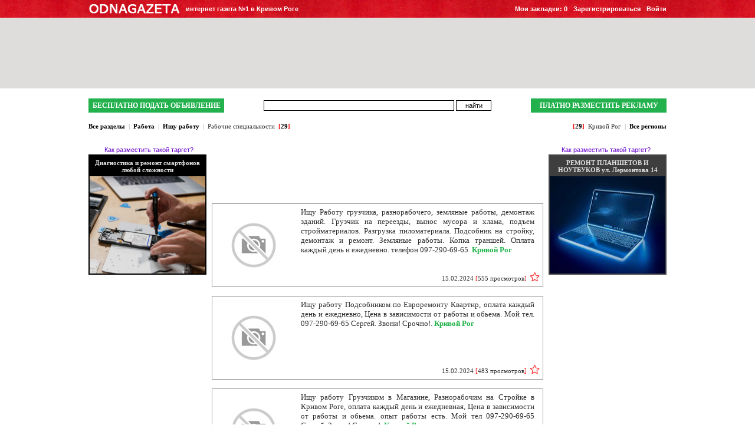

--- FILE ---
content_type: text/html; charset=windows-1251
request_url: https://odnagazeta.com/rabota/ishchu-rabotu/rabochie-specialnosti/krivoy-rog
body_size: 7370
content:
<!DOCTYPE html>
<html>
<head>
<base href="https://odnagazeta.com/">
<meta name="google-site-verification" content="OwknNkSHzGky6Z7bCo3cxtTfiWXDriTg2Lu4qB4mD_0" />
<title>Ищу работу рабочие специальности в Кривом Роге</title>
	<meta name="keywords" content="">
	<meta name="description" content="Весь поиск работы рабочие специальности Кривого Рога в одной интернет газете (доска бесплатных объявлений поиска работы рабочие специальности в Кривом Роге)">
	<link rel="canonical" href="https://odnagazeta.com/rabota/ishchu-rabotu/rabochie-specialnosti/krivoy-rog" />
	<link rel="next" href="https://odnagazeta.com/rabota/ishchu-rabotu/rabochie-specialnosti/krivoy-rog/?pages=2" />
<meta http-equiv="Content-Type" content="text/html; charset=windows-1251">
<meta name='yandex-verification' content='7af8a583eb103900' />
<link rel="icon" href="https://odnagazeta.com/images/favicon.ico" type="image/x-icon" /> 
<script type = "text/javascript" src = "https://odnagazeta.com/js/jquery-1.8.3.min.js"></script>
<script type="text/javascript">
var next_up_time_from = 300;
</script>
<script type='text/javascript' src='https://odnagazeta.com/js/script.js'></script>
<script type='text/javascript' src='https://odnagazeta.com/js/jquery.prettyPhoto.js'></script>
<script type='text/javascript' src='https://odnagazeta.com/js/jquery.qtip-1.0.0-rc3.min.js'></script>

<link rel="stylesheet" href='https://odnagazeta.com/css/style.css' type='text/css' />
<link rel="stylesheet" href='https://odnagazeta.com/css/utils.css' type='text/css' />
<link rel="stylesheet" href="https://odnagazeta.com/css/prettyPhoto.css" type="text/css" />
<link rel="stylesheet" href="https://odnagazeta.com/css/jquery.qtip.min.css" type="text/css" />

	<script type="text/javascript">
		var gaJsHost = (("https:" == document.location.protocol) ? "https://ssl." : "http://www.");
		document.write(unescape("%3Cscript src='" + gaJsHost + "google-analytics.com/ga.js' type='text/javascript'%3E%3C/script%3E"));
	</script>
	<script type="text/javascript">
		try {
		var pageTracker = _gat._getTracker("UA-9006704-1");
		pageTracker._trackPageview();
		} catch(err) {}</script>
		<script type="text/javascript">
		(function (tos) {
		  window.setInterval(function () {
			tos = (function (t) {
			  return t[0] == 50 ? (parseInt(t[1]) + 1) + ':00' : (t[1] || '0') + ':' + (parseInt(t[0]) + 10);
			})(tos.split(':').reverse());
			window.pageTracker ? pageTracker._trackEvent('Time', 'Log', tos) : _gaq.push(['_trackEvent', 'Time', 'Log', tos]);
		  }, 10000);
		})('00');
	</script>

</head>
<body>
	<div id="top_user_panel">
		<div id="user_panel">
			<div class="user_panel_logo"><a href="/"><img border="0" class="pbottom2" src="img/logo.png" alt="ODNAGAZETA"></a></div>
			<div class="user_panel_slogan">интернет газета №1 в Кривом Роге</div>
			<div class="auth">
				<a href="/auth">Войти</a>
				<a href="/registration">Зарегистрироваться</a>
				<a href="/bookmarks">Мои закладки: <span id="myBookmarks">0</span></a>
			</div>
		</div>
	</div>
<div class="ptop30"></div><script src='js/wz_tooltip.js' type='text/javascript' language='javascript'></script>
<center>
		<script>
	//<!--
	var rnd = Math.round(Math.random() * 100000);
	document.write('<'+'if'+'rame src='+'https://odnagazeta.com/if'+'rame.php?r='+rnd+'&pos=4&page= width=100% height=120 marginwidth=0 marginheight=0 scrolling=no frameborder=0></'+'if'+'ram'+'e>');
	// -->
</script>
<div class="ptop15"></div>
<table cellpadding='0' cellspacing='0' border='0' width='980px'>
<tr>	
	<td align='right' height="18px" valign="top">
		<form action="index.php?https://odnagazeta.com/rabota/ishchu-rabotu/rabochie-specialnosti/krivoy-rog" method="get" class="pall0 mall0">
		<input type='hidden' name='page' value='search'>
		<table cellpadding='0' cellspacing='0' border='0' width="100%" height="100%">
		<tr>
			<td width="210px;" class="tleft" nowrap><a href="https://odnagazeta.com/podat-obyavlenie" class="bigGrennButton"><b>БЕСПЛАТНО ПОДАТЬ ОБЪЯВЛЕНИЕ</b></a></td>
							<td align='center' style='vertical-align:middle;'>
					<table cellpadding='0' cellspacing='0'>	
					<tr>
					<td><input type="text" name="search" value='' style="width:317px;font-weight:bold;"></td><td style='padding-left:3px;'><input type="submit" class="sbutton" value="найти"></td>	
					</tr>
					</table>
				</td>
				<td width="210px;" align="right" nowrap><a href="https://odnagazeta.com/razmestit-reklamu" style="font-weight:bold;" class="bigGrennButton">ПЛАТНО РАЗМЕСТИТЬ РЕКЛАМУ</a></td>
					</tr>
		</table>
		</form>
	</td>
</tr>
	<tr><td height="12px" valign="top" style="padding-left:300px;padding-top:2px;font-size:8px;">
					&nbsp;
			</td></tr>
	<tr>
		<td style="padding-bottom:10px;" height="18px">
			<table cellpadding='0' cellspacing='0' border='0' width="100%" height="100%">
				<tr>
					<td align="left" class="legend"><b><a href='https://odnagazeta.com/krivoy-rog'>Все разделы</a>&nbsp;&nbsp;<font color='#B6B6B6'>|</font>&nbsp;&nbsp;<a href='https://odnagazeta.com/rabota/krivoy-rog'>Работа</a>&nbsp;&nbsp;<font color='#B6B6B6'>|</font>&nbsp;&nbsp;<a href='https://odnagazeta.com/rabota/ishchu-rabotu/krivoy-rog'>Ищу работу</a>&nbsp;&nbsp;<font color='#B6B6B6'>|</font>&nbsp;&nbsp;<h1 class='legend_h1'>Рабочие специальности</h1>&nbsp;&nbsp;<span style='color:red'>[</span>29<span style='color:red'>]</span></b></td>
					<td align="right" class="legend"><b>&nbsp;&nbsp;<span style='color:red'>[</span>29<span style='color:red'>]</span>&nbsp;&nbsp;<h1 class='legend_h1'>Кривой Рог</h1>&nbsp;&nbsp;<font color='#B6B6B6'>|</font>&nbsp;&nbsp;<a href='https://odnagazeta.com/rabota/ishchu-rabotu/rabochie-specialnosti'>Все регионы</a><b/></td>
				</tr>
			</table>	
		</td>
	</tr>
<tr>
	<td valign='top' height='10px' style='padding-bottom:0px;'>
	<table cellpadding='0' cellspacing='0' border='0' width="100%" height="100%">
	<tr>
					
				<td valign='top' class='tleft' width="210px">
															
																							<div style="padding-top:10px;width:100%;">
						 
							<div id="targets_left_line">
		<div onclick="Nwind_scroll('questions.php?page=how&div=6','height=600, ','width=800')" class="how_link pbottom2 tcenter">Как разместить такой таргет?</div>
													<div class='target' onclick="window.open('https://odnagazeta.com/work_scripts/up_click.php?iid=311&type=1', '_blank');" style='border: 2px solid #000000'>
					<div class="pelenaTarget"></div>
					<div class='name' id='iname' style='background-color:#000000;'><table cellspacing='0' cellpadding='0'><tr><td>Диагностика и ремонт смартфонов любой сложности</td></tr></table></div>
					<div class='clear'></div>
					<div class='foto' id='preview'><img border='0' src='https://odnagazeta.com/images/targets/55692/311.jpg'></div>
				</div><div class='pbottom10'></div>
											</div>
						</div>
																													</td>
				<td valign='top'>
						<div style='position:relative;top:0;'>			

<table cellpadding='0' cellspacing='0' border='0' width="570px">
<tr>
	<td height='110px' align='center' style='padding-top:2px;' valign='top'>
				
		<script>
		//<!--
		var rnd = Math.round(Math.random() * 100000);
		document.write('<'+'if'+'rame src='+'https://odnagazeta.com/if'+'rame.php?r='+rnd+'&pos=2 width=560 height=60 marginwidth=0 marginheight=0 scrolling=no frameborder=0></'+'if'+'ram'+'e>');
		// -->
		</script>
		
	</td>
</tr>
		<tr>
	<td valign='top'>
					<div class="pleft4">
		<a name="adv914584"></a>
		<div class="block_with_photo_text border1gray">
							<div class="block_with_photo">
					<a href="/914584" rel="nofollow">
											<img border="0" alt="нет фото" class="thumb_in_adv" src="https://odnagazeta.com/img/no_foto.jpg">
										</a>
				</div>
						<div class=" block_with_text bwhite pleft10 pright10 ptop6 pbottom8 tjustify">
				<a id='advText_914584' class="objText cdarkgray" id='a_obj_914584' href='/914584'>Ищу Работу грузчика, разнорабочего, земляные работы, демонтаж зданий. Грузчик на переезды, вынос мусора и хлама, подъем стройматериалов. Разгрузка пиломатериала. Подсобник на стройку, демонтаж и ремонт. Земляные работы. Копка траншей. Oплата каждый день и ежедневно. телефон 097-290-69-65. <span style="color:#21B24A;font-weight:bold;">Кривой Рог</span></a>							</div>
			<div class="tright block_with_photo_text_info bwhite cdarkgray">
				15.02.2024 <span class="cred">[</span>555 просмотров<span class="cred">]</span>
																						<div id="914584" class="bookmarkButton mleft5 fright add addInBookmark" onmouseout="UnTip('default'); return false;" onmouseover="Tip('&nbsp;Добавить в мои закладки&nbsp;'); return false;"></div>
																		</div>
		</div>
					</div>
				<div class="ptop15 clear"></div>
		</td>
	</tr>
		<tr>
	<td valign='top'>
					<div class="pleft4">
		<a name="adv914576"></a>
		<div class="block_with_photo_text border1gray">
							<div class="block_with_photo">
					<a href="/914576" rel="nofollow">
											<img border="0" alt="нет фото" class="thumb_in_adv" src="https://odnagazeta.com/img/no_foto.jpg">
										</a>
				</div>
						<div class=" block_with_text bwhite pleft10 pright10 ptop6 pbottom8 tjustify">
				<a id='advText_914576' class="objText cdarkgray" id='a_obj_914576' href='/914576'>Ищу работу Подсобником по Евроремонту Квартир, оплата каждый день и ежедневно,  Цена в зависимости от работы и обьема. Мой тел. 097-290-69-65 Сергей. Звони! Срочно!. <span style="color:#21B24A;font-weight:bold;">Кривой Рог</span></a>							</div>
			<div class="tright block_with_photo_text_info bwhite cdarkgray">
				15.02.2024 <span class="cred">[</span>483 просмотров<span class="cred">]</span>
																						<div id="914576" class="bookmarkButton mleft5 fright add addInBookmark" onmouseout="UnTip('default'); return false;" onmouseover="Tip('&nbsp;Добавить в мои закладки&nbsp;'); return false;"></div>
																		</div>
		</div>
					</div>
				<div class="ptop15 clear"></div>
		</td>
	</tr>
		<tr>
	<td valign='top'>
					<div class="pleft4">
		<a name="adv914577"></a>
		<div class="block_with_photo_text border1gray">
							<div class="block_with_photo">
					<a href="/914577" rel="nofollow">
											<img border="0" alt="нет фото" class="thumb_in_adv" src="https://odnagazeta.com/img/no_foto.jpg">
										</a>
				</div>
						<div class=" block_with_text bwhite pleft10 pright10 ptop6 pbottom8 tjustify">
				<a id='advText_914577' class="objText cdarkgray" id='a_obj_914577' href='/914577'>Ищу работу Грузчиком в Магазине, Разнорабочим на Стройке в Кривом Роге, оплата каждый день и ежедневная,  Цена в зависимости от работы и обьема. опыт работы есть. Мой тел 097-290-69-65 Сергей. Звони! Срочно!. <span style="color:#21B24A;font-weight:bold;">Кривой Рог</span></a>							</div>
			<div class="tright block_with_photo_text_info bwhite cdarkgray">
				11.12.2023 <span class="cred">[</span>427 просмотров<span class="cred">]</span>
																						<div id="914577" class="bookmarkButton mleft5 fright add addInBookmark" onmouseout="UnTip('default'); return false;" onmouseover="Tip('&nbsp;Добавить в мои закладки&nbsp;'); return false;"></div>
																		</div>
		</div>
					</div>
				<div class="ptop15 clear"></div>
		</td>
	</tr>
		<tr>
	<td valign='top'>
						<div class="pleft4">
		<a name="adv503791"></a>
		<div class="block_with_photo_text border1gray">
							<div class="block_with_photo">
					<a href="/503791" rel="nofollow">
											<img border="0" alt="купить Грузчики с огромным опытом работы: загрузка-разгрузка,  кривой рог объявление" class="thumb_in_adv" src="https://odnagazeta.com/images/adv2/503791/502939_thumb.jpg">
										</a>
				</div>
						<div class=" block_with_text bwhite pleft10 pright10 ptop6 pbottom8 tjustify">
				<a id='advText_503791' class="objText cdarkgray" id='a_obj_503791' href='/503791'>Грузчики с огромным опытом работы: загрузка-разгрузка, домашние вещи, офис, магазин, банк, сейф, пианино, быстро и качественно. При необходимости разборка-сборка мебели. Огромный выбор транспорта! 380965214396. Александр. <span style="color:#21B24A;font-weight:bold;">Кривой Рог</span></a>							</div>
			<div class="tright block_with_photo_text_info bwhite cdarkgray">
				17.11.2023 <span class="cred">[</span>1531 просмотров<span class="cred">]</span>
																						<div id="503791" class="bookmarkButton mleft5 fright add addInBookmark" onmouseout="UnTip('default'); return false;" onmouseover="Tip('&nbsp;Добавить в мои закладки&nbsp;'); return false;"></div>
																		</div>
		</div>
					</div>
				<div class="ptop15 clear"></div>
		</td>
	</tr>
		<tr>
	<td valign='top'>
						<div class="pleft4">
		<a name="adv498046"></a>
		<div class="block_with_photo_text border1black">
							<div class="block_with_photo">
					<a href="/498046" rel="nofollow">
											<img border="0" alt="купить Стоп! Грузчики с огромным опытом работы,  кривой рог объявление" class="thumb_in_adv" src="https://odnagazeta.com/images/adv2/498046/345853_thumb.jpg">
										</a>
				</div>
						<div class=" block_with_text bwhite pleft10 pright10 ptop6 pbottom8 tjustify">
				<a id='advText_498046' class="objText cdarkgray" id='a_obj_498046' href='/498046'>Стоп! Грузчики с огромным опытом работы, профессионалы в своей сфере. Качественно перевезут ваши вещи: пианино, стенку, кухню, квартиру, офис, магазин и так далее.. При необходимости, разберут-соберут вашу мебель. В наличии имеется большой выбор машин для перевозки ваших вещей! Александр. 0965214396. <span style="color:#21B24A;font-weight:bold;">Кривой Рог</span></a>							</div>
			<div class="tright block_with_photo_text_info bwhite cdarkgray">
				17.11.2023 <span class="cred">[</span>2134 просмотров<span class="cred">]</span>
																						<div id="498046" class="bookmarkButton mleft5 fright add addInBookmark" onmouseout="UnTip('default'); return false;" onmouseover="Tip('&nbsp;Добавить в мои закладки&nbsp;'); return false;"></div>
																		</div>
		</div>
					</div>
				<div class="ptop15 clear"></div>
		</td>
	</tr>
		<tr>
	<td valign='top'>
					<div class="pleft4">
		<a name="adv922455"></a>
		<div class="block_with_photo_text border1gray">
							<div class="block_with_photo">
					<a href="/922455" rel="nofollow">
											<img border="0" alt="нет фото" class="thumb_in_adv" src="https://odnagazeta.com/img/no_foto.jpg">
										</a>
				</div>
						<div class=" block_with_text bwhite pleft10 pright10 ptop6 pbottom8 tjustify">
				<a id='advText_922455' class="objText cdarkgray" id='a_obj_922455' href='/922455'>Женщина, 47 лет ищу работу, расмотрю ваши предложения.  0978964814. <span style="color:#21B24A;font-weight:bold;">Кривой Рог</span></a>							</div>
			<div class="tright block_with_photo_text_info bwhite cdarkgray">
				23.12.2022 <span class="cred">[</span>297 просмотров<span class="cred">]</span>
																						<div id="922455" class="bookmarkButton mleft5 fright add addInBookmark" onmouseout="UnTip('default'); return false;" onmouseover="Tip('&nbsp;Добавить в мои закладки&nbsp;'); return false;"></div>
																		</div>
		</div>
					</div>
				<div class="ptop15 clear"></div>
		</td>
	</tr>
		<tr>
	<td valign='top'>
					<div class="pleft4">
		<a name="adv920747"></a>
		<div class="block_with_photo_text border1gray">
							<div class="block_with_photo">
					<a href="/920747" rel="nofollow">
											<img border="0" alt="нет фото" class="thumb_in_adv" src="https://odnagazeta.com/img/no_foto.jpg">
										</a>
				</div>
						<div class=" block_with_text bwhite pleft10 pright10 ptop6 pbottom8 tjustify">
				<a id='advText_920747' class="objText cdarkgray" id='a_obj_920747' href='/920747'>Ищу работу грузчиком, разнорабочим. Без в/п. тел. 0983632616. <span style="color:#21B24A;font-weight:bold;">Кривой Рог</span></a>							</div>
			<div class="tright block_with_photo_text_info bwhite cdarkgray">
				17.09.2022 <span class="cred">[</span>361 просмотров<span class="cred">]</span>
																						<div id="920747" class="bookmarkButton mleft5 fright add addInBookmark" onmouseout="UnTip('default'); return false;" onmouseover="Tip('&nbsp;Добавить в мои закладки&nbsp;'); return false;"></div>
																		</div>
		</div>
					</div>
				<div class="ptop15 clear"></div>
		</td>
	</tr>
		<tr>
	<td valign='top'>
					<div class="pleft4">
		<a name="adv898223"></a>
		<div class="block_with_photo_text border1gray">
							<div class="block_with_photo">
					<a href="/898223" rel="nofollow">
											<img border="0" alt="нет фото" class="thumb_in_adv" src="https://odnagazeta.com/img/no_foto.jpg">
										</a>
				</div>
						<div class=" block_with_text bwhite pleft10 pright10 ptop6 pbottom8 tjustify">
				<a id='advText_898223' class="objText cdarkgray" id='a_obj_898223' href='/898223'>Бригада грузчиков предоставляет услуги: Разгрузим, занесем стройматериалы на этажи. Вынесем и строительный мусор с квартир, участков в больших объёмах. Разгрузим и погрузим фуры. Не Компания, так что цены адекватные. Всегда идём на встречу людям. Договоримся с каждым клиентом! Т. (068)7132550. <span style="color:#21B24A;font-weight:bold;">Кривой Рог</span></a>							</div>
			<div class="tright block_with_photo_text_info bwhite cdarkgray">
				27.08.2022 <span class="cred">[</span>489 просмотров<span class="cred">]</span>
																						<div id="898223" class="bookmarkButton mleft5 fright add addInBookmark" onmouseout="UnTip('default'); return false;" onmouseover="Tip('&nbsp;Добавить в мои закладки&nbsp;'); return false;"></div>
																		</div>
		</div>
					</div>
				<div class="ptop15 clear"></div>
		</td>
	</tr>
		<tr>
	<td valign='top'>
						<div class="pleft4">
		<a name="adv911462"></a>
		<div class="block_with_photo_text border1gray">
							<div class="block_with_photo">
					<a href="/911462" rel="nofollow">
											<img border="0" alt="купить Опытный Слесарь, Монтажник Ищет Работу. Т.  кривой рог объявление" class="thumb_in_adv" src="https://odnagazeta.com/images/adv/911462/1589633_thumb.jpg">
										</a>
				</div>
						<div class=" block_with_text bwhite pleft10 pright10 ptop6 pbottom8 tjustify">
				<a id='advText_911462' class="objText cdarkgray" id='a_obj_911462' href='/911462'>Опытный Слесарь, Монтажник Ищет Работу. Т. 0675578488. Александр. <span style="color:#21B24A;font-weight:bold;">Кривой Рог</span></a>							</div>
			<div class="tright block_with_photo_text_info bwhite cdarkgray">
				13.05.2022 <span class="cred">[</span>530 просмотров<span class="cred">]</span>
																						<div id="911462" class="bookmarkButton mleft5 fright add addInBookmark" onmouseout="UnTip('default'); return false;" onmouseover="Tip('&nbsp;Добавить в мои закладки&nbsp;'); return false;"></div>
																		</div>
		</div>
					</div>
				<div class="ptop15 clear"></div>
		</td>
	</tr>
		<tr>
	<td valign='top'>
						<div class="pleft4">
		<a name="adv912590"></a>
		<div class="block_with_photo_text border1gray">
							<div class="block_with_photo">
					<a href="/912590" rel="nofollow">
											<img border="0" alt="купить ВисококвалІфІкований Та ДосвІдчений Слюсар Авр ШукаЄ  кривой рог объявление" class="thumb_in_adv" src="https://odnagazeta.com/images/adv/912590/1594121_thumb.jpg">
										</a>
				</div>
						<div class=" block_with_text bwhite pleft10 pright10 ptop6 pbottom8 tjustify">
				<a id='advText_912590' class="objText cdarkgray" id='a_obj_912590' href='/912590'>ВисококвалІфІкований Та ДосвІдчений Слюсар Авр ШукаЄ Роботу. Т. 0675578488. 0962757849. Олександр. <span style="color:#21B24A;font-weight:bold;">Кривой Рог</span></a>							</div>
			<div class="tright block_with_photo_text_info bwhite cdarkgray">
				13.10.2021 <span class="cred">[</span>427 просмотров<span class="cred">]</span>
																						<div id="912590" class="bookmarkButton mleft5 fright add addInBookmark" onmouseout="UnTip('default'); return false;" onmouseover="Tip('&nbsp;Добавить в мои закладки&nbsp;'); return false;"></div>
																		</div>
		</div>
					</div>
				<div class="ptop15 clear"></div>
		</td>
	</tr>
		<tr>
	<td valign='top'>
					<div class="pleft4">
		<a name="adv899282"></a>
		<div class="block_with_photo_text border1gray">
							<div class="block_with_photo">
					<a href="/899282" rel="nofollow">
											<img border="0" alt="нет фото" class="thumb_in_adv" src="https://odnagazeta.com/img/no_foto.jpg">
										</a>
				</div>
						<div class=" block_with_text bwhite pleft10 pright10 ptop6 pbottom8 tjustify">
				<a id='advText_899282' class="objText cdarkgray" id='a_obj_899282' href='/899282'>Ищу подработку демонтаж стяжки пола, стен, перестенков покраска шпаклевка поклейка обоев, копка траншей вынос мусора и тд. Парень 32 года без вредных привычек расмотрю все варианты 0932473297 Роман. Звоните договоримся. <span style="color:#21B24A;font-weight:bold;">Кривой Рог</span></a>							</div>
			<div class="tright block_with_photo_text_info bwhite cdarkgray">
				31.01.2021 <span class="cred">[</span>705 просмотров<span class="cred">]</span>
																						<div id="899282" class="bookmarkButton mleft5 fright add addInBookmark" onmouseout="UnTip('default'); return false;" onmouseover="Tip('&nbsp;Добавить в мои закладки&nbsp;'); return false;"></div>
																		</div>
		</div>
					</div>
				<div class="ptop15 clear"></div>
		</td>
	</tr>
		<tr>
	<td valign='top'>
					<div class="pleft4">
		<a name="adv903781"></a>
		<div class="block_with_photo_text border1gray">
							<div class="block_with_photo">
					<a href="/903781" rel="nofollow">
											<img border="0" alt="нет фото" class="thumb_in_adv" src="https://odnagazeta.com/img/no_foto.jpg">
										</a>
				</div>
						<div class=" block_with_text bwhite pleft10 pright10 ptop6 pbottom8 tjustify">
				<a id='advText_903781' class="objText cdarkgray" id='a_obj_903781' href='/903781'>Ищу работу-машинист крана 6 разряд, от 10000, (0934540579)в пределах города. <span style="color:#21B24A;font-weight:bold;">Кривой Рог</span></a>							</div>
			<div class="tright block_with_photo_text_info bwhite cdarkgray">
				17.12.2020 <span class="cred">[</span>406 просмотров<span class="cred">]</span>
																						<div id="903781" class="bookmarkButton mleft5 fright add addInBookmark" onmouseout="UnTip('default'); return false;" onmouseover="Tip('&nbsp;Добавить в мои закладки&nbsp;'); return false;"></div>
																		</div>
		</div>
					</div>
				<div class="ptop15 clear"></div>
		</td>
	</tr>
		<tr>
	<td valign='top'>
					<div class="pleft4">
		<a name="adv902201"></a>
		<div class="block_with_photo_text border1gray">
							<div class="block_with_photo">
					<a href="/902201" rel="nofollow">
											<img border="0" alt="нет фото" class="thumb_in_adv" src="https://odnagazeta.com/img/no_foto.jpg">
										</a>
				</div>
						<div class=" block_with_text bwhite pleft10 pright10 ptop6 pbottom8 tjustify">
				<a id='advText_902201' class="objText cdarkgray" id='a_obj_902201' href='/902201'>Парень, 25 лет, ищу достойную работу. Коммуникабельный, ответственный, обучаемый и без вредных привычек. Номер телефона 0983765381 Дмитрий. <span style="color:#21B24A;font-weight:bold;">Кривой Рог</span></a>							</div>
			<div class="tright block_with_photo_text_info bwhite cdarkgray">
				05.11.2020 <span class="cred">[</span>416 просмотров<span class="cred">]</span>
																						<div id="902201" class="bookmarkButton mleft5 fright add addInBookmark" onmouseout="UnTip('default'); return false;" onmouseover="Tip('&nbsp;Добавить в мои закладки&nbsp;'); return false;"></div>
																		</div>
		</div>
					</div>
				<div class="ptop15 clear"></div>
		</td>
	</tr>
		<tr>
	<td valign='top'>
					<div class="pleft4">
		<a name="adv901996"></a>
		<div class="block_with_photo_text border1gray">
							<div class="block_with_photo">
					<a href="/901996" rel="nofollow">
											<img border="0" alt="нет фото" class="thumb_in_adv" src="https://odnagazeta.com/img/no_foto.jpg">
										</a>
				</div>
						<div class=" block_with_text bwhite pleft10 pright10 ptop6 pbottom8 tjustify">
				<a id='advText_901996' class="objText cdarkgray" id='a_obj_901996' href='/901996'>добрый день - ищу работу - могу шпатлевать - гипсокартон - плитка - обшивка балконов - покраска - ламинат -  можно разнорабочим - без вредных превычек   олег 0988760979. <span style="color:#21B24A;font-weight:bold;">Кривой Рог</span></a>							</div>
			<div class="tright block_with_photo_text_info bwhite cdarkgray">
				31.10.2020 <span class="cred">[</span>443 просмотров<span class="cred">]</span>
																						<div id="901996" class="bookmarkButton mleft5 fright add addInBookmark" onmouseout="UnTip('default'); return false;" onmouseover="Tip('&nbsp;Добавить в мои закладки&nbsp;'); return false;"></div>
																		</div>
		</div>
					</div>
				<div class="ptop15 clear"></div>
		</td>
	</tr>
		<tr>
	<td valign='top'>
					<div class="pleft4">
		<a name="adv899821"></a>
		<div class="block_with_photo_text border1gray">
							<div class="block_with_photo">
					<a href="/899821" rel="nofollow">
											<img border="0" alt="нет фото" class="thumb_in_adv" src="https://odnagazeta.com/img/no_foto.jpg">
										</a>
				</div>
						<div class=" block_with_text bwhite pleft10 pright10 ptop6 pbottom8 tjustify">
				<a id='advText_899821' class="objText cdarkgray" id='a_obj_899821' href='/899821'>молодой парень ищет работу грузчиком разнорабочим менеджер по продажам раздача флаеров листовок и т д оплата желательно ежедневно если вас заинтересовало мое обьявление звоните 0977825731 игорь. <span style="color:#21B24A;font-weight:bold;">Кривой Рог</span></a>							</div>
			<div class="tright block_with_photo_text_info bwhite cdarkgray">
				28.08.2020 <span class="cred">[</span>507 просмотров<span class="cred">]</span>
																						<div id="899821" class="bookmarkButton mleft5 fright add addInBookmark" onmouseout="UnTip('default'); return false;" onmouseover="Tip('&nbsp;Добавить в мои закладки&nbsp;'); return false;"></div>
																		</div>
		</div>
					</div>
				<div class="ptop15 clear"></div>
		</td>
	</tr>
		<tr>
	<td valign='top'>
					<div class="pleft4">
		<a name="adv897532"></a>
		<div class="block_with_photo_text border1gray">
							<div class="block_with_photo">
					<a href="/897532" rel="nofollow">
											<img border="0" alt="нет фото" class="thumb_in_adv" src="https://odnagazeta.com/img/no_foto.jpg">
										</a>
				</div>
						<div class=" block_with_text bwhite pleft10 pright10 ptop6 pbottom8 tjustify">
				<a id='advText_897532' class="objText cdarkgray" id='a_obj_897532' href='/897532'>Ищу работу слесарь-ремонтник, монтажник металлоконструкций и жб/к. Юрий. тел. 0977737083. <span style="color:#21B24A;font-weight:bold;">Кривой Рог</span></a>							</div>
			<div class="tright block_with_photo_text_info bwhite cdarkgray">
				01.07.2020 <span class="cred">[</span>547 просмотров<span class="cred">]</span>
																						<div id="897532" class="bookmarkButton mleft5 fright add addInBookmark" onmouseout="UnTip('default'); return false;" onmouseover="Tip('&nbsp;Добавить в мои закладки&nbsp;'); return false;"></div>
																		</div>
		</div>
					</div>
				<div class="ptop15 clear"></div>
		</td>
	</tr>
		<tr>
	<td valign='top'>
					<div class="pleft4">
		<a name="adv896099"></a>
		<div class="block_with_photo_text border1gray">
							<div class="block_with_photo">
					<a href="/896099" rel="nofollow">
											<img border="0" alt="нет фото" class="thumb_in_adv" src="https://odnagazeta.com/img/no_foto.jpg">
										</a>
				</div>
						<div class=" block_with_text bwhite pleft10 pright10 ptop6 pbottom8 tjustify">
				<a id='advText_896099' class="objText cdarkgray" id='a_obj_896099' href='/896099'>Домашние переезды, погрузка, выгрузка, а также копательные работы: сливные ямы, траншеи, перекопка огорода, все виды демонтажных работ, тел 0681326808 Олег. <span style="color:#21B24A;font-weight:bold;">Кривой Рог</span></a>							</div>
			<div class="tright block_with_photo_text_info bwhite cdarkgray">
				10.06.2020 <span class="cred">[</span>465 просмотров<span class="cred">]</span>
																						<div id="896099" class="bookmarkButton mleft5 fright add addInBookmark" onmouseout="UnTip('default'); return false;" onmouseover="Tip('&nbsp;Добавить в мои закладки&nbsp;'); return false;"></div>
																		</div>
		</div>
					</div>
				<div class="ptop15 clear"></div>
		</td>
	</tr>
		<tr>
	<td valign='top'>
					<div class="pleft4">
		<a name="adv894682"></a>
		<div class="block_with_photo_text border1gray">
							<div class="block_with_photo">
					<a href="/894682" rel="nofollow">
											<img border="0" alt="нет фото" class="thumb_in_adv" src="https://odnagazeta.com/img/no_foto.jpg">
										</a>
				</div>
						<div class=" block_with_text bwhite pleft10 pright10 ptop6 pbottom8 tjustify">
				<a id='advText_894682' class="objText cdarkgray" id='a_obj_894682' href='/894682'>Есть дипломы электрика, слесаря, права кат. В, автомобиль. Тел. 0974705016. <span style="color:#21B24A;font-weight:bold;">Кривой Рог</span></a>							</div>
			<div class="tright block_with_photo_text_info bwhite cdarkgray">
				19.05.2020 <span class="cred">[</span>528 просмотров<span class="cred">]</span>
																						<div id="894682" class="bookmarkButton mleft5 fright add addInBookmark" onmouseout="UnTip('default'); return false;" onmouseover="Tip('&nbsp;Добавить в мои закладки&nbsp;'); return false;"></div>
																		</div>
		</div>
					</div>
				<div class="ptop15 clear"></div>
		</td>
	</tr>
		<tr>
	<td valign='top'>
						<div class="pleft4">
		<a name="adv895000"></a>
		<div class="block_with_photo_text border1gray">
							<div class="block_with_photo">
					<a href="/895000" rel="nofollow">
											<img border="0" alt="купить Меня зовут Ваня мне 29 ищу  кривой рог объявление" class="thumb_in_adv" src="https://odnagazeta.com/images/adv/895000/1530571_thumb.jpg">
										</a>
				</div>
						<div class=" block_with_text bwhite pleft10 pright10 ptop6 pbottom8 tjustify">
				<a id='advText_895000' class="objText cdarkgray" id='a_obj_895000' href='/895000'>Меня зовут Ваня мне 29 ищу работу разнорабочего грущика подсобника тел 0979240223. <span style="color:#21B24A;font-weight:bold;">Кривой Рог</span></a>							</div>
			<div class="tright block_with_photo_text_info bwhite cdarkgray">
				11.05.2020 <span class="cred">[</span>465 просмотров<span class="cred">]</span>
																						<div id="895000" class="bookmarkButton mleft5 fright add addInBookmark" onmouseout="UnTip('default'); return false;" onmouseover="Tip('&nbsp;Добавить в мои закладки&nbsp;'); return false;"></div>
																		</div>
		</div>
					</div>
				<div class="ptop15 clear"></div>
		</td>
	</tr>
		<tr>
	<td valign='top'>
					<div class="pleft4">
		<a name="adv895009"></a>
		<div class="block_with_photo_text border1gray">
							<div class="block_with_photo">
					<a href="/895009" rel="nofollow">
											<img border="0" alt="нет фото" class="thumb_in_adv" src="https://odnagazeta.com/img/no_foto.jpg">
										</a>
				</div>
						<div class=" block_with_text bwhite pleft10 pright10 ptop6 pbottom8 tjustify">
				<a id='advText_895009' class="objText cdarkgray" id='a_obj_895009' href='/895009'>Сварщик! - Выполню сварочные работы у Вас на: участке, дому, даче полигоне и т. д. г. Кривой Рог! (Терновской район) Всё вопросы по тел. 098-128-42-48 Марк!. <span style="color:#21B24A;font-weight:bold;">Кривой Рог</span></a>							</div>
			<div class="tright block_with_photo_text_info bwhite cdarkgray">
				10.05.2020 <span class="cred">[</span>438 просмотров<span class="cred">]</span>
																						<div id="895009" class="bookmarkButton mleft5 fright add addInBookmark" onmouseout="UnTip('default'); return false;" onmouseover="Tip('&nbsp;Добавить в мои закладки&nbsp;'); return false;"></div>
																		</div>
		</div>
					</div>
				<div class="ptop15 clear"></div>
		</td>
	</tr>
</table>
	<div style='padding-bottom:10px;'>
	<center><div class='clear'></div>
					<div class='pagination pagination-centered'><ul><li class='active'><span>1</span></li><li class='disabled'><a href='https://odnagazeta.com/rabota/ishchu-rabotu/rabochie-specialnosti/krivoy-rog/?pages=2'>2</a></li></ul>
				</div></center>
	</div>

			</div>					</td>
					
				<td valign='top' align='right' width="210px">
											
																							<div style="padding-top:10px;width:100%;">
						 
							<div id="targets_left_line">
		<div onclick="Nwind_scroll('questions.php?page=how&div=6','height=600, ','width=800')" class="how_link pbottom2 tcenter">Как разместить такой таргет?</div>
												<div class='target' onclick="window.open('https://odnagazeta.com/work_scripts/up_click.php?iid=367&type=1', '_blank');" style='border: 2px solid #464646'>
				<div class="pelenaTarget"></div>
				<div class='name' id='iname' style='background-color:#464646;'><table cellspacing='0' cellpadding='0'><tr><td>РЕМОНТ ПЛАНШЕТОВ И НОУТБУКОВ ул. Лермонтова 14</td></tr></table></div>
				<div class='clear'></div>
				<div class='foto' id='preview'><img border='0' src='https://odnagazeta.com/images/targets/55692/367.jpg'></div>
			</div>
			<div class='pbottom10'></div>
						</div>
						</div>
					
																				</td>
			</tr>
	</table>
	</td>
</tr>
				</table>

<table height='100px'>
<tr>
	<td class='podval'>
									<a href='http://odnagazeta.com/rabota/predlagayu-rabotu/krivoy-rog'>предлагаю работу в Кривом Роге</a>, <a href='http://odnagazeta.com'>газета объявлений Кривой Рог</a>, <a href='http://odnagazeta.com/detskiy-mir/krivoy-rog'>детский мир в Кривом Роге</a>, <a href='http://odnagazeta.com'>из рук в руки Кривой Рог</a>
							<div id="informers_line">
		<div onclick="Nwind_scroll('questions.php?page=how&div=5','height=600, ','width=800')" class="how_link pbottom2">Как разместить такой информер?</div>
		<table cellpadding='0' cellspacing='0'>
		<tr>
			
													<td class="pright3">
											<div class='informer' onclick="window.open('https://odnagazeta.com/work_scripts/up_click.php?iid=315', '_blank');" style='border: 2px solid #464646;background-color:#464646;'>
							<div class="pelenaInformer"></div>
							<div class='foto'><img border='0' src='https://odnagazeta.com/images/informeri/55692/315.jpg'></div>
							<div class='clear'></div>
							<div class='name' id='iname'><table cellspacing='0' cellpadding='0'><tr><td>Ремонт Планшетов и Ноутбуков Кр.Рог</td></tr></table></div>
						</div>
									</td>
							<td class="pleft3 pright3">
											<div class='informer' onclick="window.open('https://odnagazeta.com/work_scripts/up_click.php?iid=475', '_blank');" style='border: 2px solid #000000;background-color:#000000;'>
							<div class="pelenaInformer"></div>
							<div class='foto'><img border='0' src='https://odnagazeta.com/images/informeri/55692/475.jpg'></div>
							<div class='clear'></div>
							<div class='name' id='iname'><table cellspacing='0' cellpadding='0'><tr><td>АКСЕССУАРЫ ДЛЯ ТЕЛЕФОНОВ</td></tr></table></div>
						</div>
									</td>
							<td class="pleft3 pright3">
											<div class='informer' onclick="window.open('https://odnagazeta.com/work_scripts/up_click.php?iid=528', '_blank');" style='border: 2px solid #00A600;background-color:#00A600;'>
							<div class="pelenaInformer"></div>
							<div class='foto'><img border='0' src='https://odnagazeta.com/images/informeri/55692/528.jpg'></div>
							<div class='clear'></div>
							<div class='name' id='iname'><table cellspacing='0' cellpadding='0'><tr><td>МОРЕ СУХОФРУКТОВ "VICTORY PLAZA"</td></tr></table></div>
						</div>
									</td>
							<td class="pleft3 pright3">
											<div class='informer' onclick="window.open('https://odnagazeta.com/work_scripts/up_click.php?iid=517', '_blank');" style='border: 2px solid #464646;background-color:#464646;'>
							<div class="pelenaInformer"></div>
							<div class='foto'><img border='0' src='https://odnagazeta.com/images/informeri/55692/517.jpg'></div>
							<div class='clear'></div>
							<div class='name' id='iname'><table cellspacing='0' cellpadding='0'><tr><td>Ремонт и настройка компьютеров и ноутбу</td></tr></table></div>
						</div>
									</td>
							<td class="pleft3 pright3">
											<div class='informer' onclick="window.open('https://odnagazeta.com/work_scripts/up_click.php?iid=577', '_blank');" style='border: 2px solid #000000;background-color:#000000;'>
							<div class="pelenaInformer"></div>
							<div class='foto'><img border='0' src='https://odnagazeta.com/images/informeri/55692/577.jpg'></div>
							<div class='clear'></div>
							<div class='name' id='iname'><table cellspacing='0' cellpadding='0'><tr><td>Купуємо техніку Б/У холодильники пральні</td></tr></table></div>
						</div>
									</td>
							<td class="pleft3 pright3">
											<div class='informer' onclick="window.open('https://odnagazeta.com/work_scripts/up_click.php?iid=578', '_blank');" style='border: 2px solid #00A600;background-color:#00A600;'>
							<div class="pelenaInformer"></div>
							<div class='foto'><img border='0' src='https://odnagazeta.com/images/informeri/55692/578.jpg'></div>
							<div class='clear'></div>
							<div class='name' id='iname'><table cellspacing='0' cellpadding='0'><tr><td>Куплю холодильники, стиральные машины</td></tr></table></div>
						</div>
									</td>
							<td class="pleft3">
											<div class='informer' onclick="window.open('https://odnagazeta.com/work_scripts/up_click.php?iid=267', '_blank');" style='border: 2px solid #464646;background-color:#464646;'>
							<div class="pelenaInformer"></div>
							<div class='foto'><img border='0' src='https://odnagazeta.com/images/informeri/55692/267.jpg'></div>
							<div class='clear'></div>
							<div class='name' id='iname'><table cellspacing='0' cellpadding='0'><tr><td>РЕМОНТ ТЕЛЕФОНОВ ЛЕРМОНТОВА 14</td></tr></table></div>
						</div>
									</td>
					</tr>
		</table>
	</div>
			<div class="ptop20 pbottom20">
								<script type="text/javascript"><!--
				google_ad_client = "ca-pub-4514038842065202";
				/* og(728/90) 3 */
				google_ad_slot = "4962099995";
				google_ad_width = 728;
				google_ad_height = 90;
				//-->
				</script>
				<script type="text/javascript"
				src="//pagead2.googlesyndication.com/pagead/show_ads.js">
				</script>
			</div>
			<center>
				<div class="footer">
					<table cellpadding='0' cellspacing='0'>
					<tr> 
						<td align="left" nowrap>Copyright © 2025 ODNAGAZETA.COM</td>
						<td align="right" class="pleft20" nowrap><span onclick="Nwind_scroll('questions.php?page=about','height=600, ','width=800')" class="quest"><span class="hovunderline">о нас</span></span>&nbsp;&nbsp;&nbsp;&nbsp;&nbsp;<span onclick="Nwind_scroll('contact.php','height=600, ','width=800')" class="quest"><span class="hovunderline">написать нам</span></span>&nbsp;&nbsp;&nbsp;&nbsp;&nbsp;<span onclick="Nwind_scroll('questions.php?page=question','height=600, ','width=800')" class="quest"><span class="hovunderline">вопросы?</span></span></td>
					</tr>
					</table>
				</div>
			</center>
			</td>
</tr>
</table>
</center>

<!--LiveInternet counter--><script type="text/javascript"><!--
new Image().src = "https://counter.yadro.ru/hit?r"+
escape(document.referrer)+((typeof(screen)=="undefined")?"":
";s"+screen.width+"*"+screen.height+"*"+(screen.colorDepth?
screen.colorDepth:screen.pixelDepth))+";u"+escape(document.URL)+
";"+Math.random();//--></script><!--/LiveInternet-->
<!-- <script id="top100Counter" type="text/javascript" src="https://counter.rambler.ru/top100.jcn?2205955"></script> -->
<!-- <noscript>
<img src="https://counter.rambler.ru/top100.cnt?2205955" alt="" width="1" height="1" border="0" />
</noscript> -->

<script type="text/javascript">
(function (tos) {
       window.setTimeout(function () {
       tos = (function (t) {
                       return t[0] == 50 ? (parseInt(t[1]) + 1) + ':00' : (t[1] || '0') + ':' + (parseInt(t[0]) + 10);
                               })(tos.split(':').reverse());
         window.pageTracker ? pageTracker._trackEvent('Time', 'Log', tos) : _gaq.push(['_trackEvent', 'Time', 'Log', tos]);
       }, 20000);
})('00');
</script>

</body>
</html>

--- FILE ---
content_type: text/html; charset=windows-1251
request_url: https://odnagazeta.com/iframe.php?r=45413&pos=4&page=
body_size: 228
content:
<center><table cellpadding='0' cellspacing='0' width='100%' class='top_baner' id='top_baner'>
								<tr>
									<td style='background-color:#DEDDDB;'>&nbsp;</td>
									<td width='980px' style='background-color:#DEDDDB;'>
										<script type='text/javascript'><!--
													google_ad_client = 'ca-pub-4514038842065202';
													/* og (980/120) 1 */
													google_ad_slot = '3937811845';
													google_ad_width = 980;
													google_ad_height = 120;
													//-->
													</script>
													<script type='text/javascript'
													src='//pagead2.googlesyndication.com/pagead/show_ads.js'>
													</script>
									</td>
									<td style='background-color:#DEDDDB;'>&nbsp;</td>
								</tr>
								</table></center>

--- FILE ---
content_type: text/html; charset=windows-1251
request_url: https://odnagazeta.com/iframe.php?r=64558&pos=2
body_size: 109
content:
<center> <script type='text/javascript'><!--
													google_ad_client = 'ca-pub-4514038842065202';
													/* og(468/60) 2 */
													google_ad_slot = '5412940163';
													google_ad_width = 468;
													google_ad_height = 60;
													//-->
													</script>
													<script type='text/javascript'
													src='//pagead2.googlesyndication.com/pagead/show_ads.js'>
													</script></center>

--- FILE ---
content_type: text/html; charset=utf-8
request_url: https://www.google.com/recaptcha/api2/aframe
body_size: 267
content:
<!DOCTYPE HTML><html><head><meta http-equiv="content-type" content="text/html; charset=UTF-8"></head><body><script nonce="B8mDysmCrwKieZXk7aQzkQ">/** Anti-fraud and anti-abuse applications only. See google.com/recaptcha */ try{var clients={'sodar':'https://pagead2.googlesyndication.com/pagead/sodar?'};window.addEventListener("message",function(a){try{if(a.source===window.parent){var b=JSON.parse(a.data);var c=clients[b['id']];if(c){var d=document.createElement('img');d.src=c+b['params']+'&rc='+(localStorage.getItem("rc::a")?sessionStorage.getItem("rc::b"):"");window.document.body.appendChild(d);sessionStorage.setItem("rc::e",parseInt(sessionStorage.getItem("rc::e")||0)+1);localStorage.setItem("rc::h",'1766772040777');}}}catch(b){}});window.parent.postMessage("_grecaptcha_ready", "*");}catch(b){}</script></body></html>

--- FILE ---
content_type: text/html; charset=utf-8
request_url: https://www.google.com/recaptcha/api2/aframe
body_size: -271
content:
<!DOCTYPE HTML><html><head><meta http-equiv="content-type" content="text/html; charset=UTF-8"></head><body><script nonce="p6v6yohYsaHKL9ykIqvZ3Q">/** Anti-fraud and anti-abuse applications only. See google.com/recaptcha */ try{var clients={'sodar':'https://pagead2.googlesyndication.com/pagead/sodar?'};window.addEventListener("message",function(a){try{if(a.source===window.parent){var b=JSON.parse(a.data);var c=clients[b['id']];if(c){var d=document.createElement('img');d.src=c+b['params']+'&rc='+(localStorage.getItem("rc::a")?sessionStorage.getItem("rc::b"):"");window.document.body.appendChild(d);sessionStorage.setItem("rc::e",parseInt(sessionStorage.getItem("rc::e")||0)+1);localStorage.setItem("rc::h",'1766772040866');}}}catch(b){}});window.parent.postMessage("_grecaptcha_ready", "*");}catch(b){}</script></body></html>

--- FILE ---
content_type: text/html; charset=utf-8
request_url: https://www.google.com/recaptcha/api2/aframe
body_size: -273
content:
<!DOCTYPE HTML><html><head><meta http-equiv="content-type" content="text/html; charset=UTF-8"></head><body><script nonce="8fpoH8Zxa2N7aH-HY8sJIw">/** Anti-fraud and anti-abuse applications only. See google.com/recaptcha */ try{var clients={'sodar':'https://pagead2.googlesyndication.com/pagead/sodar?'};window.addEventListener("message",function(a){try{if(a.source===window.parent){var b=JSON.parse(a.data);var c=clients[b['id']];if(c){var d=document.createElement('img');d.src=c+b['params']+'&rc='+(localStorage.getItem("rc::a")?sessionStorage.getItem("rc::b"):"");window.document.body.appendChild(d);sessionStorage.setItem("rc::e",parseInt(sessionStorage.getItem("rc::e")||0)+1);localStorage.setItem("rc::h",'1766772040866');}}}catch(b){}});window.parent.postMessage("_grecaptcha_ready", "*");}catch(b){}</script></body></html>

--- FILE ---
content_type: text/css
request_url: https://odnagazeta.com/css/style.css
body_size: 4023
content:
html {
	-ms-text-size-adjust: 100%;
    -webkit-text-size-adjust: 100%;
}
body {
	font-family:arial;
	font-size: 11px;
	margin:0 0 70px 0;
	padding:0;
} 
table {
	font-family: Tahoma;
	font-size: 11px;
}

a{
	color:#000;
	text-decoration:none;
}
.legend a{
	color:#000;
	text-decoration:none;
}
.gray {
	color:#FF0000;
}
.red {
	color:red;
}
input {
	border:1px solid #000;
	font-family:arial;
	font-size:11px!important;
	line-height: 11px!important;
	height:16px!important;
	padding: 0 2px 0 2px;
	margin: 0;
}
.finp {
	border:1px solid #000;
	height:19px;
	background:#fff;
}
select {
	width:183px;
	border:1px solid #000;
	font-size:11px;
	height:18px;
}
.button {
	border:0px;
	background:#fff;
	font-weight:bold;
	text-align:left!important;
	cursor:pointer;
}
.active {
	color:#000;
	font-weight:bold;
}
.quest {
	cursor:pointer;
	text-decoration:none;
}
.quest a:hover{
	text-decoration:underline;
}
.sbutton {
	height:18px!important;
	line-height: 22px;
	width:60px;
	background:#fff;
	cursor:pointer;
	margin:0;
	padding:0;
}
textarea {
	font-family:arial;
	border:1px solid #000;
	font-size:11px;
}
a:hover {
	text-decoration:underline;
}
.menu_no_select {
	background:#fff;
	color:#313131;
	font-family:Tahoma;
	padding-bottom:2px;
	padding-left:1px;
	text-decoration:none;
}
.menu_select {
	background:#000;
	color:#fff;
	font-family:Tahoma;
	padding-bottom:2px;
	padding-left:1px;
	text-decoration:none;
}
.menu_select a:hover {
	text-decoration:none;
}
.menu_no_select a:hover {
	text-decoration:none;
}
.notactive {
	color:#FF0000;
	text-decoration:none;
}
h1 {
	font-size:11px;
	margin:0;
	padding:0;
	color:#313131;
	font-weight:normal;
	display: inline;
}
.cpink {
	color:#FF0097!important;
}
.cfiolet {
	color:#8000FF!important;
}
.bpink  {
	background:#FF0097!important;
}
.legend_h1 {
	font-size:11px;
	margin:0;
	padding:0;
	display: inline;
}
.adv_h1 {
	font-size:13px;
	margin:0;
	padding:0;
	display: inline;
}
.white {
	color:#fff;
}
.bold {
	font-weight:bold;
}
.normal {
	font-weight:normal;
}
/*ADV*/
.thumb_in_adv {
	width: 140px!important;
	height: 140px!important;
	border: 0 ;
	cursor: pointer!important;
}
.thumb_under_adv {
	width: 55px!important;
	height: 33px!important;
	border: 1px solid #949494;
	cursor: pointer;
}
.bookmarkButton {
	display: block;
	width: 17px;
	height: 17px;
	cursor: pointer;
	margin: 0 auto;
}
.bookmarkButton.add {
	background: url('/img/zvezda2.png') no-repeat;
}
.bookmarkButton.del {
	background: url('/img/zvezda1.png') no-repeat;
}
.myAdv {
	background: #FFE9EC;
	width: 570px;
	padding-bottom: 5px;
}
.myAdvHeader {
	color: #FFA5B4;
	text-align: center;
	font-size: 18px;
	font-weight: bold;
	padding: 5px 0 5px 0;
}
.advTable td .objText{
	font-size:13px;
	font-family:Tahoma;
	text-decoration:none;
	line-height:1.3em;
}
/*FOOTER*/
.footer {
	color: red;
}
.footer td span {
	
}
.podval {
	text-align:center;
	vertical-align:top;
	color:#9A9A9A;
}
.podval a{
	text-decoration:none;
	color:#9A9A9A;
}
.long_link_box {position:relative;clear:both;height:18px;}
.long_link {position:absolute;overflow:hidden;white-space:nowrap;width:100%;}
.long_link_hidder {position:absolute;width:40px;z-index:1000;right:0px;background:url(images/white_cover.png) right top repeat-y;}
#rand_search_string h1 {
	color:#9A9A9A;
}
.hovunderline:hover {
	text-decoration: underline;
}
/*LOADING FONTS*/

/*TOP USER PANEL*/
#top_user_panel {
	position: fixed;
	height: 30px;
	background: url('../img/polosa.bmp');
	width: 100%;
	z-index: 100;
}
#user_panel {
	margin: 6px auto;
	width: 980px;
	position: relative;
}
#user_panel .user_panel_logo {
	float: left;
	width: 160px;
}
#user_panel .user_panel_logo img {
	position: relative;
	top: -2px;
}
#user_panel .user_panel_slogan {
	float: left;
	color: #fff;
	width: 200px;
	font-size: 11px;
	font-weight: bold;
	line-height: 19px;
	padding-left: 5px;
}
#user_panel .auth {
	float: right;
}
#user_panel .auth a {
	display: block;
	font-size: 11px;
	font-weight: bold;
	color: #fff;
	float: right;
	margin-left: 10px;
	line-height: 19px;
}
/*BUTTONS*/
#regButton {
	width: 230px;
	border: 0!important;
	padding: 0!important;
	margin: 0!important;
	font-weight: bold;
	color: #fff;
	background: #000;
	font-size: 16px!important;
	text-align: center;
	line-height: 24px!important;
	height: 24px!important;
	cursor: pointer;
	-webkit-border-radius: 2px;
	-moz-border-radius: 2px;
	border-radius: 2px;
}
.action_button {
	-webkit-border-radius: 2px;
	-moz-border-radius: 2px;
	border-radius: 2px;
	color: #fff;
	border: 0!important;
	padding: 2px 4px 2px 4px!important;
	line-height: 22px;
	margin: 0!important;
	font-weight: bold;
	font-size: 12px!important;
	text-align: center;
	text-decoration: none!important;
	cursor: pointer;
}
.bigBlackButtonA {
	display: block;
	background: #000;
	color: #fff;
	font-size: 16px!important;
	text-align: center;
	line-height: 24px!important;
	height: 24px!important;
	width: 230px;
	-webkit-border-radius: 2px;
	-moz-border-radius: 2px;
	border-radius: 2px;
	font-weight: bold;
	text-decoration: none!important;
}
.bigPurpleButtonA {
	display: block;
	background: #FF0097;
	color: #fff;
	font-size: 16px!important;
	text-align: center;
	line-height: 24px!important;
	height: 24px!important;
	width: 305px;
	-webkit-border-radius: 2px;
	-moz-border-radius: 2px;
	border-radius: 2px;
	font-weight: bold;
	text-decoration: none!important;
}
.bigBlackButtonB {
	width: 230px;
	border: 0!important;
	padding: 0!important;
	margin: 0!important;
	font-weight: bold;
	color: #fff;
	background: #000;
	font-size: 16px!important;
	text-align: center;
	line-height: 28px!important;
	height: 24px!important;
	cursor: pointer;
	-webkit-border-radius: 2px;
	-moz-border-radius: 2px;
	border-radius: 2px;
}
.bigGrennButton {
	display: block;
	background: #22B14C;
	color: #fff;
	font-size: 12px!important;
	text-align: center;
	line-height: 24px!important;
	height: 24px!important;
	width: 230px;
	text-decoration: none!important;
}
/*REGISTRATION*/
.registrationCodeStyle {
	position: relative;
	top: -3px;
}
/*INFORMERS*/
.button_add_reklama {
	text-decoration:none!important;
	display:block;
	width: 200px;
	background: #000;
	color: #fff;
	font-weight: bold;
	font-size: 11px;
	height: 18px;
	text-align:center;
	line-height:17px;
}
.button_add_group {
	text-decoration:none!important;
	display:block;
	width: 160px;
	background: #000;
	color: #fff;
	font-weight: bold;
	font-size: 11px;
	height: 15px;
	text-align:center;
	line-height:14px;
}
.button_write_admin {
	text-decoration:none!important;
	display:block;
	width: 200px;
	background: red;
	color: #fff;
	font-weight: bold;
	font-size: 11px;
	height: 15px;
	text-align:center;
	line-height:14px;
} 
.forajaxfile {
	cursor:pointer!important;
	left:0px;
	width:450px;
}
.inofoto {
	width:455px;
	height:180px;
	border:2px solid #000;
	text-align:center;
	padding-top:130px;
	color:#000!important;
}
.inofotot {
	width:490px;
	height:194px;
	border:2px solid #000;
	text-align:center;
	padding-top:144px;
	color:#000!important;
}
#file_uploader {
	cursor:pointer!important;
	z-index:999999;
}
.fpld {
	cursor:pointer!important;
	color:red!important;
	font-weight:bold;
	padding-top:5px;
	z-index:999999;
}
#delFile {
	cursor:pointer;
	font-weight:bold;
}
.ierror {
	color:red;
}
.ierror input {
	border:1px solid red;
}
.informdat td{
	font-size:11px;
}
.informdat .color {
	width: 15px;
	height: 15px;
	margin: 2px 9px 0 0;
	float: left;
	cursor: pointer;
}
.informdat .tactive {
	width: 13px;
	height: 13px;
	border: 1px solid #000;
}
.addinformerform  input{
	width:270px!important;
}
.addinformerform .button {
	width:200px!important;
}


.informeradd {
	width:131px;
	height:119px;
	border:2px solid #000;
	cursor:pointer;
	text-decoration:none;
	font-weight:normal;
	background:#000;
}
.informeradd .foto {
	width:131px;
	height:96px;
	padding:0px;
	margin:0px;
}
.informeradd .foto td {
	text-align:center;
	color:#D2D2D2;
}
.informeradd .name {
	width:131px;
	height:25px;
	text-align:center;
	padding-top:0px;
	font-size:10px;
	line-height: 10px;
	color:#fff;
	text-decoration:none;
	font-weight:normal;
}
.informeradd .name table {
	width:131px;
}
.informeradd .name td {
	width:131px;
	height:21px;
	line-height: 12px;
	text-align:center;
	vertical-align:middle;
	color:#fff;
	font-size:10px;
}
.informeradd .name a{
	color:#fff;
	text-decoration:none;
	font-weight:normal;
}
.pelenaInformer {
	display: block;
	left: 0;
	right: 0;
	top: 0;
	bottom: 0;
	position: absolute;
	background: rgba(0,0,0,0.12);
	z-index: 9!important;
	width:131px;
	height:119px;
}
.pelenaInformer:hover {
	background:none;
}

.informer {
	width:131px;
	height:119px;
	border:2px solid #000;
	cursor:pointer;
	text-decoration:none;
	font-weight:normal;
	background:#000;
	display: block;
	position: relative;
}
.informer .foto {
	width:131px;
	height:96px;
	padding:0px;
	margin:0px;
}
.informer .foto td {
	text-align:center;
	color:#D2D2D2;
}
.informer .name {
	width:131px;
	height:25px;
	text-align:center;
	padding-top:0px;
	font-size:10px;
	line-height: 10px;
	color:#fff;
	text-decoration:none;
	font-weight:normal;
}
.informer .name table {
	width:131px;
}
.informer .name td {
	width:131px;
	height:21px;
	line-height: 12px;
	text-align:center;
	vertical-align:middle;
	color:#fff;
	font-size:10px;
}
.informer .name a{
	color:#fff;
	text-decoration:none;
	font-weight:normal;
}
.errorphoto {
	border:2px solid red;
}
.clear {
	clear: both!important;
	padding:0px;
	margin:0px;
}
.istat {
	border:1px solid #000;
}
.istat td {
	padding:1px;
	vertical-align:top!important;
}
.istoped {
	background:red;
	color:#fff;
	padding:0px;
	width:80px;
}
.iactiv {
	background:green;
	color:#fff;
	padding:0px;
	width:70px;
}

/*TARGETS*/
.addtargetform  input{
	width:270px!important;
}
.addtargetform select {
	width:220px!important;
}
.addtargetform .button {
	width:200px!important;
}
.pelenaTarget {
	display: block;
	left: 0;
	right: 0;
	top: 0;
	bottom: 0;
	position: absolute;
	background: rgba(0,0,0,0.12);
	z-index: 9!important;
	width:196px;
	height:200px;
}
.pelenaTarget:hover {
	background:none;
}
.target {
	width:196px;
	height:200px;
	border:2px solid #000;
	cursor:pointer;
	text-decoration:none;
	font-weight:normal;
	display: block;
	position: relative;
}

.targetnohover {
	width:196px;
	height:200px;
	border:2px solid #000;
	cursor:pointer;
	text-decoration:none;
	font-weight:normal;
}
.targetnohover .name td {
	font-weight: bold!important;
}
.targetnohover .foto {
	width:196px;
	height:165px;
	padding:0px;
	margin:0px;
}
.targetnohover .foto td {
	text-align:center;
	color:#D2D2D2;
}
.targetnohover .name {
	background:none;
	width:196px;
	height:33px;
	text-align:center;
	padding-top:2px;
	font-size:11px;
	color:#fff;
	text-decoration:none;
	font-weight:normal;
}
.targetnohover .name table {
	width:196px;
}
.targetnohover .name td {
	width:196px;
	height:33px;
	text-align:center;
	vertical-align:middle;
	color:#fff;
	font-size:11px;
}
.targetnohover .name a{
	color:#fff;
	text-decoration:none;
	font-weight:normal;
}
.target .name td {
	font-weight: bold!important;
}
.target .foto {
	width:196px;
	height:165px;
	padding:0px;
	margin:0px;
}
.target .foto td {
	text-align:center;
	color:#D2D2D2;
}
.target .name {
	background:none;
	width:196px;
	height:33px;
	text-align:center;
	padding-top:2px;
	font-size:11px;
	color:#fff;
	text-decoration:none;
	font-weight:normal;
}
.target .name table {
	width:196px;
}
.target .name td {
	width:196px;
	height:33px;
	text-align:center;
	vertical-align:middle;
	color:#fff;
	font-size:11px;
}
.target .name a{
	color:#fff;
	text-decoration:none;
	font-weight:normal;
}
.rand_string {
	text-align:justify;
	color:#313131;
	padding-top: 10px;
	vertical-align: top;
}
/*INFORMERS SHOW*/
#informers_line {
}
/*NEW OR EDIT ADV*/
.NAblock {
	text-align: left;
}
.NAcategs td {
	width: 196px;
}
.NAdevider {
	line-height: 18px;
}
#adv_message {
	width:578px;
	height:105px;
	font-family:Tahoma;
	padding-top:2px;
	padding-left:4px;
	padding-right:4px;
	font-size:13px;
	resize: none;
}
.placeForMapWork {
	position: relative;
}
#map {
	background: none repeat scroll 0% 0% rgb(255, 255, 255);
	width: 586px;
	height: 400px;
	position: absolute;
	left: 0px;
	top: 41px;
	display: block;
	z-index: 999;
	overflow: hidden;
	border: 1px solid #000;
}
.placeForRezume {
	position: relative;
}
#rezume {
	background: none repeat scroll 0% 0% rgb(255, 255, 255);
	position: absolute;
	left: 0px;
	top: 41px;
	display: block;
	z-index: 999;
	overflow: hidden;
}
#adv_rezume {
	width: 578px;
	height: 400px;
	font-family:Tahoma;
	padding-top:2px;
	padding-left:4px;
	padding-right:4px;
	font-size:13px;
	resize: none;
}
#formNewAdv input.file {
	position: relative;
	-moz-opacity:0 ;
	filter:alpha(opacity: 0);
	opacity: 0;
	width:380px;
	left:0;
	top:0;
	z-index: 2;
}
#formNewAdv div.fileinputs {
	position: relative;
	vertical-align:bottom;
	height:17px;
	}
#formNewAdv div.fakefile {
	position: absolute;
	top: 0px;
	left: 0px;
	z-index: 1;
}
#formNewAdv input.inpmul {
	width:337px;
	font-family:arial;
	font-size:11px;
	height:18px;
	left:0px;
}
#formNewAdv input.butmul {
	border:1px solid #000!important;
	position:absolute!important;
	top:0!important;
	left:347px!important;
	background:#fff!important;
	font-size:10px!important;
	font-weight:bold!important;
	color:#000!important;
	height:18px!important;
	width:40px!important;
	padding-bottom:2px!important;
	*top:1!important;
}
.NAcode {
	position: absolute;
	left: 211px;
	float: left;
}
a.button {
	font-weight: bold;
	display: block;
	text-decoration: none!important;
}
#NAbutton {
	border:0px!important;
	padding:0!important;
	margin:0!important;
	background:#fff!important;
	font-weight:bold!important;
	text-align:left!important;
	cursor:pointer!important;
}
/*ADMINKA*/
.usersTableAdmin td {
	padding: 2px;
}
.usersTableAdmin .head td {
	padding-bottom: 10px;
}
/*PAGINATOR*/
.pagination {
  height: 20px;
  margin: 15px 0;
}

.pagination ul {
  display: inline-block;
  *display: inline;
  margin-bottom: 0;
  margin-left: 0;
}
.pagination ul {
  margin:0;
  padding:0;
}
.pagination ul > li {
  display: inline;
}

.pagination ul > li > a,
.pagination ul > li > span {
  float: left;
  padding: 0 5px;
  line-height: 20px;
  text-decoration: none;
  background-color: #fff;
  border: 0;
  border-left-width: 0;
  font-size: 18px;
  margin: 0 1px 0 1px;
}

.pagination ul > li > a:hover,
.pagination ul > .active > a,
.pagination ul > .active > span {
  background-color: #fff;
}

.pagination ul > .active > a,
.pagination ul > .active > span {
  color: #000!important;
  cursor: default;
}

.pagination ul > .disabled > span,
.pagination ul > .disabled > a {
  color: red!important;
  cursor: default;
  background-color: #fff;
  border: 0;
  font-weight: bold;
  cursor: pointer;
}
.pagination ul > .disabled > a:hover {
  color: #fff!important;
  cursor: default;
  background-color: red;
  border: 0;
  font-weight: bold;
  cursor: pointer;
}

.pagination ul > li:first-child > a,
.pagination ul > li:first-child > span {

}

.pagination ul > li:last-child > a,
.pagination ul > li:last-child > span {

}

.pagination-centered {
  text-align: center;
}

.pagination-right {
  text-align: right;
}
.pp_details {
	display: none!important;
}
.how_link {
	cursor: pointer!important;
	color: #6600CC!important;
	padding-top: 5px!important;
	font-size: 11px!important;
	font-family: arial!important;
	font-weight: normal!important;
	margin: 0 auto;
	width: 200px;
}
.first_photo_under_adv {
	width: 562px;
	text-align: center;
	padding-left: 4px;
}
.first_photo_under_adv img {
	max-width: 562px!important;
}
/*ADV*/
.block_with_photo_text {
	width: 560px;
	height: 140px;
}
.block_with_photo_text_adv {
	width: 560px;
}
.block_with_photo {
	float: left;
	width: 140px;
	height: 140px;
}
.block_with_text_no_photo {
	width: 396px;
	height: 103px;
	font-size:13px;
	font-family:Tahoma;
	text-decoration:none;
	line-height:1.3em;
}
.block_with_text {
	width: 396px;
	height: 101px;
	float: left;
	font-size:13px;
	font-family:Tahoma;
	text-decoration:none;
	line-height:1.3em;
}
.block_with_text_adv {
	width: 540px;
	float: left;
	font-size:13px;
	font-family:Tahoma;
	text-decoration:none;
	line-height:1.3em;
	
}
.block_with_text a, .block_with_text_no_photo a {
	text-decoration: none;
}
.block_with_photo_text_info {
	line-height:23px;
	padding-right: 5px;
}

--- FILE ---
content_type: text/css
request_url: https://odnagazeta.com/css/utils.css
body_size: 3841
content:
/* PADDINGS */
.ptop0 { padding-top: 0!important; }
.ptop1 { padding-top: 1px!important; }
.ptop2 { padding-top: 2px!important; }
.ptop3 { padding-top: 3px!important; }
.ptop4 { padding-top: 4px!important; }
.ptop5 { padding-top: 5px!important; }
.ptop6 { padding-top: 6px!important; }
.ptop7 { padding-top: 7px!important; }
.ptop8 { padding-top: 8px!important; }
.ptop9 { padding-top: 9px!important; }
.ptop10 { padding-top: 10px!important; }
.ptop12 { padding-top: 12px!important; }
.ptop15 { padding-top: 15px!important; }
.ptop20 { padding-top: 20px!important; }
.ptop25 { padding-top: 25px!important; }
.ptop30 { padding-top: 30px!important; }
.ptop34 { padding-top: 34px!important; }
.ptop35 { padding-top: 35px!important; }
.ptop40 { padding-top: 40px!important; }
.ptop45 { padding-top: 45px!important; }
.ptop50 { padding-top: 50px!important; }
.ptop55 { padding-top: 55px!important; }
.ptop60 { padding-top: 60px!important; }
.ptop65 { padding-top: 65px!important; }
.ptop70 { padding-top: 70px!important; }
.ptop75 { padding-top: 75px!important; }
.ptop80 { padding-top: 80px!important; }
.ptop85 { padding-top: 85px!important; }
.ptop90 { padding-top: 90px!important; }
.ptop95 { padding-top: 95px!important; }
.ptop100 { padding-top: 100px!important; }

.pbottom0 { padding-bottom: 0!important; }
.pbottom1 { padding-bottom: 1px!important; }
.pbottom2 { padding-bottom: 2px!important; }
.pbottom3 { padding-bottom: 3px!important; }
.pbottom4 { padding-bottom: 4px!important; }
.pbottom5 { padding-bottom: 5px!important; }
.pbottom8 { padding-bottom: 8px!important; }
.pbottom10 { padding-bottom: 10px!important; }
.pbottom13 { padding-bottom: 13px!important; }
.pbottom15 { padding-bottom: 15px!important; }
.pbottom20 { padding-bottom: 20px!important; }
.pbottom25 { padding-bottom: 25px!important; }
.pbottom30 { padding-bottom: 30px!important; }
.pbottom35 { padding-bottom: 35px!important; }
.pbottom40 { padding-bottom: 40px!important; }
.pbottom45 { padding-bottom: 45px!important; }
.pbottom50 { padding-bottom: 50px!important; }
.pbottom55 { padding-bottom: 55px!important; }
.pbottom60 { padding-bottom: 60px!important; }
.pbottom65 { padding-bottom: 65px!important; }
.pbottom70 { padding-bottom: 70px!important; }
.pbottom75 { padding-bottom: 75px!important; }
.pbottom80 { padding-bottom: 80px!important; }
.pbottom85 { padding-bottom: 85px!important; }
.pbottom90 { padding-bottom: 90px!important; }
.pbottom95 { padding-bottom: 95px!important; }
.pbottom100 { padding-bottom: 100px!important;}

.pleft0 { padding-left: 0!important; }
.pleft1 { padding-left: 1px!important; }
.pleft2 { padding-left: 2px!important; }
.pleft3 { padding-left: 3px!important; }
.pleft4 { padding-left: 4px!important; }
.pleft5 { padding-left: 5px!important; }
.pleft6 { padding-left: 6px!important; }
.pleft7 { padding-left: 7px!important; }
.pleft8 { padding-left: 8px!important; }
.pleft9 { padding-left: 9px!important; }
.pleft10 { padding-left: 10px!important; }
.pleft15 { padding-left: 15px!important; }
.pleft18 { padding-left: 18px!important; }
.pleft20 { padding-left: 20px!important; }
.pleft24 { padding-left: 24px!important; }
.pleft25 { padding-left: 25px!important; }
.pleft30 { padding-left: 30px!important; }
.pleft35 { padding-left: 35px!important; }
.pleft40 { padding-left: 40px!important; }
.pleft45 { padding-left: 45px!important; }
.pleft48 { padding-left: 48px!important; }
.pleft50 { padding-left: 50px!important; }
.pleft55 { padding-left: 55px!important; }
.pleft60 { padding-left: 60px!important; }
.pleft65 { padding-left: 65px!important; }
.pleft70 { padding-left: 70px!important; }
.pleft72 { padding-left: 72px!important; }
.pleft75 { padding-left: 75px!important; }
.pleft80 { padding-left: 80px!important; }
.pleft85 { padding-left: 85px!important; }
.pleft90 { padding-left: 90px!important; }
.pleft95 { padding-left: 90px!important; }
.pleft100 { padding-left: 100px!important; }
.pleft200 { padding-left: 200px!important; }

.pright0 { padding-right: 0!important; }
.pright1 { padding-right: 1px!important; }
.pright2 { padding-right: 2px!important; }
.pright3 { padding-right: 3px!important; }
.pright4 { padding-right: 4px!important; }
.pright5 { padding-right: 5px!important; }
.pright10 { padding-right: 10px!important; }
.pright15 { padding-right: 15px!important; }
.pright20 { padding-right: 20px!important; }
.pright25 { padding-right: 25px!important; }
.pright30 { padding-right: 30px!important; }
.pright35 { padding-right: 35px!important; }
.pright40 { padding-right: 40px!important; }
.pright45 { padding-right: 45px!important; }
.pright50 { padding-right: 50px!important; }
.pright55 { padding-right: 55px!important; }
.pright60 { padding-right: 60px!important; }
.pright65 { padding-right: 65px!important; }
.pright70 { padding-right: 70px!important; }
.pright75 { padding-right: 75px!important; }
.pright80 { padding-right: 80px!important; }
.pright85 { padding-right: 85px!important; }
.pright90 { padding-right: 90px!important; }
.pright95 { padding-right: 95px!important; }
.pright100 { padding-right: 100px!important; }

.pall0 { padding: 0!important; }
.pall1 { padding: 1px!important; }
.pall2 { padding: 2px!important; }
.pall3 { padding: 3px!important; }
.pall4 { padding: 4px!important; }
.pall5 { padding: 5px!important; }
.pall10 { padding: 10px!important; }
.pall15 { padding: 15px!important; }
.pall20 { padding: 20px!important; }
.pall25 { padding: 25px!important; }
.pall30 { padding: 30px!important; }
.pall35 { padding: 35px!important; }
.pall40 { padding: 40px!important; }
.pall45 { padding: 45px!important; }
.pall50 { padding: 50px!important; }
.pall55 { padding: 55px!important; }
.pall60 { padding: 60px!important; }
.pall65 { padding: 65px!important; }
.pall70 { padding: 70px!important; }
.pall75 { padding: 75px!important; }
.pall80 { padding: 80px!important; }
.pall85 { padding: 85px!important; }
.pall90 { padding: 90px!important; }
.pall95 { padding: 95px!important; }
.pall100 { padding: 100px!important; }


/* MARGINS */
.mtopauto { margin-top: auto!important; }
.mtop0 { margin-top: 0!important; }
.mtop1 { margin-top: 1px!important; }
.mtop2 { margin-top: 2px!important; }
.mtop3 { margin-top: 3px!important; }
.mtop4 { margin-top: 4px!important; }
.mtop5 { margin-top: 5px!important; }
.mtop7 { margin-top: 7px!important; }
.mtop10 { margin-top: 10px!important; }
.mtop15 { margin-top: 15px!important; }
.mtop20 { margin-top: 20px!important; }
.mtop25 { margin-top: 25px!important; }
.mtop30 { margin-top: 30px!important; }
.mtop35 { margin-top: 35px!important; }
.mtop40 { margin-top: 40px!important; }
.mtop45 { margin-top: 45px!important; }
.mtop50 { margin-top: 50px!important; }
.mtop55 { margin-top: 55px!important; }
.mtop65 { margin-top: 50px!important; }
.mtop65 { margin-top: 65px!important; }
.mtop70 { margin-top: 50px!important; }
.mtop75 { margin-top: 75px!important; }
.mtop80 { margin-top: 50px!important; }
.mtop85 { margin-top: 85px!important; }
.mtop90 { margin-top: 50px!important; }
.mtop95 { margin-top: 95px!important; }
.mtop100 { margin-top: 50px!important; }

.mbottomauto { margin-bottom: auto!important; }
.mbottom0 { margin-bottom: 0!important; }
.mbottom1 { margin-bottom: 1px!important; }
.mbottom2 { margin-bottom: 2px!important; }
.mbottom3 { margin-bottom: 3px!important; }
.mbottom4 { margin-bottom: 4px!important; }
.mbottom5 { margin-bottom: 5px!important; }
.mbottom7 { margin-bottom: 7px!important; }
.mbottom10 { margin-bottom: 10px!important; }
.mbottom15 { margin-bottom: 15px!important; }
.mbottom20 { margin-bottom: 20px!important; }
.mbottom25 { margin-bottom: 25px!important; }
.mbottom30 { margin-bottom: 30px!important; }
.mbottom35 { margin-bottom: 35px!important; }
.mbottom40 { margin-bottom: 40px!important; }
.mbottom45 { margin-bottom: 45px!important; }
.mbottom50 { margin-bottom: 50px!important; }
.mbottom55 { margin-bottom: 55px!important; }
.mbottom60 { margin-bottom: 60px!important; }
.mbottom65 { margin-bottom: 65px!important; }
.mbottom70 { margin-bottom: 70px!important; }
.mbottom75 { margin-bottom: 75px!important; }
.mbottom80 { margin-bottom: 80px!important; }
.mbottom85 { margin-bottom: 85px!important; }
.mbottom90 { margin-bottom: 90px!important; }
.mbottom95 { margin-bottom: 95px!important; }
.mbottom100 { margin-bottom: 100px!important; }

.mleftauto { margin-left: auto!important; }
.mleft0 { margin-left: 0!important; }
.mleft1 { margin-left: 1px!important; }
.mleft2 { margin-left: 2px!important; }
.mleft3 { margin-left: 3px!important; }
.mleft4 { margin-left: 4px!important; }
.mleft5 { margin-left: 5px!important; }
.mleft7 { margin-left: 7px!important; }
.mleft10 { margin-left: 10px!important; }
.mleft15 { margin-left: 15px!important; }
.mleft20 { margin-left: 20px!important; }
.mleft25 { margin-left: 25px!important; }
.mleft30 { margin-left: 30px!important; }
.mleft35 { margin-left: 35px!important; }
.mleft40 { margin-left: 40px!important; }
.mleft45 { margin-left: 45px!important; }
.mleft50 { margin-left: 50px!important; }
.mleft55 { margin-left: 55px!important; }
.mleft60 { margin-left: 60px!important; }
.mleft65 { margin-left: 65px!important; }
.mleft70 { margin-left: 70px!important; }
.mleft75 { margin-left: 75px!important; }
.mleft80 { margin-left: 80px!important; }
.mleft85 { margin-left: 85px!important; }
.mleft90 { margin-left: 90px!important; }
.mleft95 { margin-left: 95px!important; }
.mleft100 { margin-left: 100px!important; }

.mrightauto { margin-right: auto!important; }
.mright0 { margin-right: 0!important; }
.mright1 { margin-right: 1px!important; }
.mright2 { margin-right: 2px!important; }
.mright3 { margin-right: 3px!important; }
.mright3 { margin-right: 4px!important; }
.mright5 { margin-right: 5px!important; }
.mright7 { margin-right: 7px!important; }
.mright10 { margin-right: 10px!important; }
.mright15 { margin-right: 15px!important; }
.mright20 { margin-right: 20px!important; }
.mright25 { margin-right: 25px!important; }
.mright30 { margin-right: 30px!important; }
.mright35 { margin-right: 35px!important; }
.mright40 { margin-right: 40px!important; }
.mright45 { margin-right: 45px!important; }
.mright50 { margin-right: 50px!important; }
.mright55 { margin-right: 55px!important; }
.mright60 { margin-right: 60px!important; }
.mright65 { margin-right: 65px!important; }
.mright70 { margin-right: 70px!important; }
.mright75 { margin-right: 75px!important; }
.mright80 { margin-right: 80px!important; }
.mright85 { margin-right: 85px!important; }
.mright90 { margin-right: 90px!important; }
.mright95 { margin-right: 95px!important; }
.mright100 { margin-right: 100px!important; }

.mallauto { margin: auto!important; }
.mall0 { margin: 0!important; }
.mall1 { margin: 1px!important; }
.mall2 { margin: 2px!important; }
.mall3 { margin: 3px!important; }
.mall4 { margin: 4px!important; }
.mall5 { margin: 5px!important; }
.mall7 { margin: 7px!important; }
.mall10 { margin: 10px!important; }
.mall15 { margin: 15px!important; }
.mall20 { margin: 20px!important; }
.mall25 { margin: 25px!important; }
.mall30 { margin: 30px!important; }
.mall35 { margin: 35px!important; }
.mall40 { margin: 40px!important; }
.mall45 { margin: 45px!important; }
.mall50 { margin: 50px!important; }
.mall55 { margin: 55px!important; }
.mall60 { margin: 60px!important; }
.mall65 { margin: 65px!important; }
.mall70 { margin: 70px!important; }
.mall75 { margin: 75px!important; }
.mall80 { margin: 80px!important; }
.mall85 { margin: 85px!important; }
.mall90 { margin: 90px!important; }
.mall95 { margin: 95px!important; }
.mall100 { margin: 100px!important; }


/* POSITIONS */
.fleft {float: left!important;}
.fright {float: right!important;}
.fnone{float: none !important;}

.prelative{position: relative !important;}
.pabsolute{position: absolute !important;}

.tleft { text-align: left!important; }
.tcenter { text-align: center!important; }
.tright { text-align: right!important; }
.tjustify { text-align: justify!important; }

.vtop { vertical-align: top!important; }
.vmiddle { vertical-align: middle!important; }
.vbottom { vertical-align: bottom!important; }

.clear, .clear-both { clear: both!important; }
.clear-left { clear: left!important; }
.clear-right { clear: right!important; }

.pointer, .hand {
  cursor: pointer!important;
}

.nowrap {
	white-space: nowrap!important;
}

.word_wrap {
	word-wrap: break-word; /* Internet Explorer 5.5+ */
}

/* WIDTHS */
.w100p { width: 100%!important; }
.w99p { width: 99%!important; }
.w90p { width: 90%!important; }
.w85p { width: 85%!important; }
.w80p { width: 80%!important; }
.w75p { width: 75%!important; }
.w70p { width: 70%!important; }
.w60p { width: 60%!important; }
.w50p { width: 50%!important; }
.w45p { width: 45%!important; }
.w40p { width: 40%!important; }
.w33p { width: 33.3%!important; }
.w25p { width: 25%!important; }
.w20p { width: 20%!important; }
.w15p { width: 15%!important; }
.w10p { width: 10%!important; }
.w1p, .collapse { width: 1%!important; }

.h100p { height: 100%!important; }

.w910px { width: 910px!important; }
.w900px { width: 900px!important; }
.w800px { width: 800px!important; }
.w700px { width: 700px!important; }
.w600px { width: 600px!important; }
.w380px { width: 380px!important; }
.w350px { width: 350px!important; }
.w300px { width: 300px!important; }
.w280px { width: 280px!important; }
.w270px { width: 270px!important; }
.w250px { width: 250px!important; }
.w210px { width: 210px!important; }
.w203px { width: 203px!important; }
.w200px { width: 200px!important; }
.w190px { width: 190px!important; }
.w183px { width: 183px!important; }
.w180px { width: 180px!important; }
.w160px { width: 160px!important; }
.w150px { width: 150px!important; }
.w140px { width: 140px!important; }
.w130px { width: 130px!important; }
.w120px { width: 120px!important; }
.w110px { width: 110px!important; }
.w100px { width: 100px!important; }
.w95px { width: 95px!important; }
.w90px { width: 90px!important; }
.w85px { width: 85px!important; }
.w80px { width: 80px!important; }
.w75px { width: 75px!important; }
.w70px { width: 70px!important; }
.w65px { width: 65px!important; }
.w60px { width: 60px!important; }
.w55px { width: 55px!important; }
.w50px { width: 50px!important; }
.w45px { width: 45px!important; }
.w40px { width: 40px!important; }
.w35px { width: 35px!important; }
.w30px { width: 30px!important; }
.w25px { width: 25px!important; }
.w20px { width: 20px!important; }
.w19px { width: 19px!important; }
.w18px { width: 18px!important; }
.w17px { width: 17px!important; }
.w16px { width: 16px!important; }
.w15px { width: 15px!important; }
.w14px { width: 14px!important; }
.w13px { width: 13px!important; }
.w12px { width: 12px!important; }
.w11px { width: 11px!important; }
.w10px { width: 10px!important; }
.w7px { width: 7px!important; }
.w5px { width: 5px!important; }


/*FONT SIZES*/
.fs8 {font-size: 8px!important; line-height: 8px!important;}
.fs9 {font-size: 9px!important; line-height: 9px!important;}
.fs10 {font-size: 10px!important; line-height: 12px!important;}
.fs11 {font-size: 11px!important; line-height: 13px!important;}
.fs12 {font-size: 12px!important; line-height: 14px!important;}
.fs13 {font-size: 13px!important; line-height: 15px!important;}
.fs14 {font-size: 14px!important; line-height: 16px!important;}
.fs16 {font-size: 16px!important; line-height: 18px!important;}
.fs18 {font-size: 18px!important; line-height: 20px!important;}
.fs20 {font-size: 20px!important; line-height: 22px!important;}
.fs22 {font-size: 22px!important; line-height: 24px!important;}
.fs24 {font-size: 24px!important; line-height: 26px!important;}


/*LINE-HEIGHT*/
.lh7 {line-height: 7px!important}
.lh8 {line-height: 8px!important}
.lh10 {line-height: 10px!important}
.lh12 {line-height: 12px!important}
.lh14 {line-height: 14px!important}
.lh16 {line-height: 16px!important}
.lh18 {line-height: 18px!important}
.lh22 {line-height: 22px!important}
.lh24 {line-height: 24px!important}

.noborder, .noBorder { border: none!important; }


.toupper {text-transform: uppercase!important;}
.tolower {text-transform: lowercase!important;}
.capitalize {text-transform: capitalize!important;}

.underline {text-decoration: underline!important;}
.underline-none {text-decoration: none!important;}
.bold, .strong {font-weight: bold!important;}
.nobold, .nostrong {font-weight: normal!important;}
.italic {font-style: italic!important;}

.show {display: block!important;}
.inline {display: inline!important;}
.hide {display: none!important;}


/*MIN-WIDTHS*/
.mw100{min-width: 100px;}
.mw200{min-width: 200px;}
.mw500{min-width: 500px;}
.mw700{min-width: 700px;}
.mw750{min-width: 750px;}
.mw900{min-width: 900px;}
.wauto {width: auto;}

.smallSize {font-size: 0.9em!important;}
.normalSize {font-size: 1em!important;}
.bigSize {font-size: 1.2em!important;}
.hugeSize {font-size: 1.5em!important;}

/*SCROLL*/
.scroll-y-100, .scroll-y-200, .scroll-y-300, .scroll-y-400, .scroll-y-500, .scroll-y-600, .scroll-y-700,
.scroll-y-150, .scroll-y-250, .scroll-y-350, .scroll-y-450, .scroll-y-550, .scroll-y-650 {
	overflow-y: auto;
}
.scroll-y-hidden {overflow-y: hidden;}
.scroll-y-100 {max-height: 100px;}
.scroll-y-150 {max-height: 150px;}
.scroll-y-200 {max-height: 200px;}
.scroll-y-250 {max-height: 250px;}
.scroll-y-300 {max-height: 300px;}
.scroll-y-350 {max-height: 350px;}
.scroll-y-400 {max-height: 400px;}
.scroll-y-450 {max-height: 450px;}
.scroll-y-500 {max-height: 500px;}
.scroll-y-550 {max-height: 550px;}
.scroll-y-600 {max-height: 600px;}
.scroll-y-650 {max-height: 650px;}
.scroll-y-700 {max-height: 700px;}

.scroll-x-100, .scroll-x-200, .scroll-x-300, .scroll-x-400, .scroll-x-500, .scroll-x-600, .scroll-x-700,
.scroll-x-150, .scroll-x-250, .scroll-x-350, .scroll-x-450, .scroll-x-550, .scroll-x-650 {
	overflow-x: auto;
}
.scroll-x-hidden {overflow-x: hidden;}
.scroll-x-100 {max-width: 100px;}
.scroll-x-150 {max-width: 150px;}
.scroll-x-200 {max-width: 200px;}
.scroll-x-250 {max-width: 250px;}
.scroll-x-300 {max-width: 300px;}
.scroll-x-350 {max-width: 350px;}
.scroll-x-400 {max-width: 400px;}
.scroll-x-450 {max-width: 450px;}
.scroll-x-500 {max-width: 500px;}
.scroll-x-550 {max-width: 550px;}
.scroll-x-600 {max-width: 600px;}
.scroll-x-650 {max-width: 650px;}
.scroll-x-700 {max-width: 700px;}

/*COLORS*/
.cblue {
	color: #1F5BFA;
}
.cgray {
	color: #7A7778;
}
.cdarkgray {
	color: #313131;
}
.cred {
	color: red!important;
}
.cwhite {
	color: #fff!important;
}
.cgreen {
	color: green!important;
}
/*BACKGROUND*/
.bred {
	background: red;
}
.bwhite {
	background: #fff;
}
.bblack {
	background: #000;
}
.bblue {
	background: #0000FF;
}
.blightblue {
	background: #00B7EF;
}
.bgreen {
	background: #00A600;
}
/*BORDER RADIUS*/
.bradius2 {
	-webkit-border-radius: 2px;
	-moz-border-radius: 2px;
	border-radius: 2px;
}
/*BORDERS*/
.border1white {
	border:1px solid #fff!important;
}
.border1black {
	border:2px solid #000!important;
}
.border1red {
	border:1px solid red!important;
}
.border1gray {
	border:1px solid #949494!important;
}
.border2blue {
	border:1px solid #0000FF!important;
}
.border2blightblue {
	border:1px solid #00B7EF!important;
}


--- FILE ---
content_type: application/javascript
request_url: https://odnagazeta.com/js/script.js
body_size: 6722
content:
var win;
var MaxAdvLendth = 300;
var OldAdvText = "";
function Nwind(name,hig,wid) {
	var newh=0;
	var uA=navigator.userAgent;
	wid=parseInt(wid)+8;
	options='directories=0, location=0,';
	options=options+'height='+hig+',';
	options=options+'menubar=0,';
	options=options+'resizable=0,';
	options=options+'scrollbars=0,';
	options=options+'status=0,';
	options=options+'toolbar=0,';
	options=options+'directories=0,';
	options=options+'center=yes,';
	options=options+'width='+wid;
	if(win) win.close();
	win=window.open(name,'newWindow',options);
	if (navigator.appName=="Netscape") {
		newh=parseInt(hig)+80;
	} else {
		if(navigator.appName=="Microsoft Internet Explorer") {
			newh=parseInt(hig)+58;
		} else {
			newh=parseInt(hig)+40;
		}
	}
	setTimeout("win.resizeTo("+wid+","+newh+");", 1000);
	win.focus();
}
function Nwind_scroll(name,hig,wid){
	options='directories=0, location=0,';
	options=options+hig;
	options=options+'menubar=0,';
	options=options+'resizable=0,';
	options=options+'scrollbars=1,';
	options=options+'status=0,';
	options=options+'toolbar=0,';
	options=options+'directories=0,';
	options=options+'center=yes,';
	options=options+wid;
	win=window.open(name,'newWindowScroll',options);
	win.focus();
}
function confirmLink(msg) {
    var is_confirmed = confirm(msg);
    return is_confirmed;
}
function change_class(id,type) {
	if (type==1) {
		$(id).className='menu_select';
		$(id).style.textDecoration='none';
	} else {
		$(id).className='menu_no_select';
	}
}
var W3CDOM = (document.createElement && document.getElementsByTagName);
function initFileUploads() {
	if (!W3CDOM) return;
	var fakeFileUpload = document.createElement('div');
	fakeFileUpload.className = 'fakefile';
	var inp = document.createElement('input');
	inp.className='inpmul';
	inp.readOnly='readonly';
	fakeFileUpload.appendChild(inp);
	var button = document.createElement('input');
	button.className='butmul';
	button.type='button';
	button.value='обзор';
	fakeFileUpload.appendChild(button);
	var x = document.getElementsByTagName('input');
	for (var i=0;i<x.length;i++) {
		if (x[i].type != 'file') continue;
		if (x[i].parentNode.className != 'fileinputs') continue;
		x[i].className = 'file hidden';
		var clone = fakeFileUpload.cloneNode(true);
		x[i].parentNode.appendChild(clone);
		x[i].relatedElement = clone.getElementsByTagName('input')[0];
		x[i].onchange = x[i].onmouseout = function () {
			this.relatedElement.value = this.value;
		}
	}
}
//РАБОТА С КАРТОЙ

var myMap, myPlacemark;
var MLAT = 0;
var MLON = 0;
var MZOOM = 0;
var MCITZNAME = '';
var MOBJECTNAME = '';

function init(){
	myMap = new ymaps.Map ("map", {
		center: [MLAT, MLON],
		zoom: MZOOM
	}); 
	
	myPlacemark = new ymaps.Placemark([MLAT, MLON], {
		hintContent: MCITZNAME,
		balloonContent: MOBJECTNAME
	}, {
		iconImageHref: '/images/marker.png',
		iconImageSize: [16, 16],
		iconImageOffset: [-8, -8],
		draggable: true
	});
	
	myMap.geoObjects.add(myPlacemark);
	myMap.controls.add('typeSelector').add('zoomControl', { left: 5, top: 5 });
	myPlacemark.events.add('dragend', function(e) {
		var target = e.get('target');
		var coord = target.geometry.getCoordinates();
		window.document.getElementById('lat').value=coord[0];
		window.document.getElementById('lon').value=coord[1];
		myMap.setCenter(coord);
	});
	myMap.events.add('boundschange', function(e) {
		window.document.getElementById('scale').value=e.get('newZoom');
	});
}
(function(){ // определение типа браузера
var ua = navigator.userAgent, av = navigator.appVersion, v, i;
$is={};
$is.Opera = !!(window.opera && opera.buildNumber);
$is.WebKit = /WebKit/.test(ua);
$is.OldWebKit = $is.WebKit && !window.getSelection().getRangeAt;
$is.IE = !$is.WebKit && !$is.Opera && (/MSIE/gi).test(ua) && (/Explorer/gi).test(navigator.appName);
$is.IE6 = $is.IE && /MSIE [56]/.test(ua);
$is.IE5 = $is.IE && /MSIE [5]/.test(ua);
$is.Gecko = !$is.WebKit && /Gecko/.test(ua);
$is.Mac = ua.indexOf('Mac') != -1;
for (i in $is) if (!$is[i]) $is[i]=NaN;
if (!$is.IE5) v = (ua.toLowerCase().match(new RegExp(".+(?:rv|it|ra|ie)[\\/: ]([\\d.]+)"))||[])[1];
switch (true) {
    case ($is.WebKit): v=parseInt(v, 10);$is.WebKit=v=v>599?4:v>499?3:v>399?2:1;break;
    case ($is.Opera): $is.Opera =v=v||9;break;
    case ($is.Gecko): $is.Gecko =v=v.substr(0,3)||1.8;break;
    case ($is.IE): $is.IE =v= window.XMLHttpRequest ? 7 : (/MSIE [5]/.test(av)) ? (/MSIE 5.5/.test(av))?5.5:5 : 6;
    };
$is.verb = v;
$is.ok = !!($is.Opera>=9 || $is.IE>=6 || $is.Gecko || $is.WebKit>2);
$is.debug = /&debug$/.test(location.search);
})();
function change_p_color(id,type) {
	if (type==1) {
		$('p'+id).style.background='#000';
		$('pa'+id).style.color='#fff';
	} else {
		$('p'+id).style.background='#fff';
		$('pa'+id).style.color='#FF0000';
	}
}
function set_count_simbol_can_write(count) {
	var simbol_can_write = count;
	if (!count) {
		var count_simbol = $('#adv_message').val().length;
		simbol_can_write = MaxAdvLendth-count_simbol;
	}
	if (simbol_can_write<0) {
		simbol_can_write = 0;
	}
	$('#count_simbol').html("(осталось "+simbol_can_write+" символов)");
}
$(function () {
	$('.addInBookmark').live("click",function () {
		var adv_id=$(this).attr('id');
		$.ajax({
			url: "index.php?page=bookmarks&action=add&badv_id="+adv_id,
			dataType: "json",
			type: "GET",
			cache: false,
			success: function(response) {
				$('#'+adv_id).removeClass("addInBookmark");
				$('#'+adv_id).removeClass("add");
				$('#'+adv_id).addClass("del");
				$('#'+adv_id).addClass("delFromBookmark");
				$('#'+adv_id).attr("onmouseover","Tip(\'&nbsp;Снять из моих закладок&nbsp;\'); return false;");
				var myBookmarks = $('#myBookmarks').html();
				myBookmarks = parseInt(myBookmarks);
				myBookmarks++;
				$('#myBookmarks').html(myBookmarks);
			},
			error: function(response) {
				alert('Ошибка при добавлении объявления в закладки. Повторите попытку позже');
			}
		});
	});
	$('.delFromBookmark').live("click",function () {
		var adv_id=$(this).attr('id');
		$.ajax({
			url: "index.php?page=bookmarks&action=del_json&badv_id="+adv_id,
			dataType: "json",
			type: "GET",
			cache: false,
			success: function(response) {
				$('#'+adv_id).removeClass("delFromBookmark");
				$('#'+adv_id).removeClass("del");
				$('#'+adv_id).addClass("add");
				$('#'+adv_id).addClass("addInBookmark");
				$('#'+adv_id).attr("onmouseover","Tip(\'&nbsp;Добавить в мои закладки&nbsp;\'); return false;");
				var myBookmarks = $('#myBookmarks').html();
				myBookmarks = parseInt(myBookmarks);
				if (myBookmarks>0) {
					myBookmarks--;
					$('#myBookmarks').html(myBookmarks);
				}
			},
			error: function(response) {
				alert('Ошибка при удаления объявления из закладок. Повторите попытку позже');
			}
		});
	});
	$("a[rel^='prettyPhoto']").prettyPhoto({
		animationSpeed:'fast',
		slideshow:3000,
		theme:'light_square',
		show_title:false,
		overlay_gallery: false,
		horizontal_padding: 10,
		markup: '<div class="pp_pic_holder"> \
						<div class="ppt">&nbsp;</div> \
						<div class="pp_top"> \
							<div class="pp_left"></div> \
							<div class="pp_middle"></div> \
							<div class="pp_right"></div> \
						</div> \
						<div class="pp_content_container"> \
							<div class="pp_left"> \
							<div class="pp_right"> \
								<div class="pp_content"> \
									<div class="pp_loaderIcon"></div> \
									<div class="pp_fade"> \
										<a href="#" class="pp_expand" title="Expand the image">Expand</a> \
										<div class="pp_hoverContainer"> \
											<a class="pp_next" href="#">next</a> \
											<a class="pp_previous" href="#">previous</a> \
										</div> \
										<div id="pp_full_res"></div> \
										<div class="pp_details"> \
										</div> \
									</div> \
								</div> \
							</div> \
							</div> \
						</div> \
						<div class="pp_bottom"> \
							<div class="pp_left"></div> \
							<div class="pp_middle"></div> \
							<div class="pp_right"></div> \
						</div> \
					</div> \
					<div class="pp_overlay"></div>',
	});
	$('.popapinfo').each(function(){
		$(this).qtip({
			content: {
				text: $(this).attr('rel'),
				title: {
					text: $(this).attr('ttl'),
					button: '',
				}
			},
			position: {
				corner: {
				   target: 'topLeft',
				   tooltip: 'bottomLeft'
				},
				adjust: {
				   screen: true
				}
			},
			show: { 
				when: 'click',
				solo: true
			},
			hide: 'unfocus',
			style: {
				tip: true,
				textAlign: 'center',
				background: '#ffffff',
				color: '#000000',
				border: {
					width: 3,
					color: '#D71022',
					radius: 4
				},
				fontSize: 12,
				width: {
					min: 200,
					max: 500
				},
				title: {
					background: '#ffffff',
					color: '#ffffff',
					display: 'none'
				},
				def: true
			}
		});

	});
	
	//================================================================================================ДОБАВЛЕНИЕ ИЛИ РЕДАКТИРОВАНИЕ ОБЪЯВЛЕНИЯ===================================================================================
	
	$('#NAcateg').live("change",function () {
		$('#NAsubcateg').parent().parent().removeClass('show').removeClass('hide').addClass('hide');
		$('#NAsubcateg2').parent().parent().removeClass('show').removeClass('hide').addClass('hide');
		$('#NAsubcateg3').parent().parent().removeClass('show').removeClass('hide').addClass('hide');
		
		$('#placeForRezume').removeClass('show').removeClass('hide').addClass('hide');
		$('#placeForMapWork').removeClass('hide').removeClass('show').addClass('show');
		$('#delRezume').click();
		$('#NAcity').parent().parent().removeClass('show').removeClass('hide').addClass('hide');
		$('#NAarea').parent().parent().removeClass('show').removeClass('hide').addClass('hide');
		if ($('#NAcity').val()!=0) {
			$('#delMap').click();
			$('#NAcity').val('0');
		}
		var categ_id=$(this).val();
		$.ajax({
			url: "/podat-obyavlenie/?subaction=get_subcateg_for_NA&NAcateg="+categ_id,
			dataType: "json",
			type: "GET",
			cache: false,
			success: function(response) {
				$('#NAsubcateg2').parent().parent().removeClass('show').removeClass('hide').addClass('hide');
				$('#NAsubcateg3').parent().parent().removeClass('show').removeClass('hide').addClass('hide');
				if (response.length) {
					var html = '<option value="0"></option>';
					for (i=0; i<response.length; i++) {
						html = html+'<option value="'+response[i]["id"]+'">'+response[i]["name"]+'</option>';
					}
					$('#NAsubcateg').html(html);
					$('#NAsubcateg').parent().parent().removeClass('hide').addClass('show');
				} else {
					$('#NAsubcateg2').parent().parent().removeClass('show').removeClass('hide').addClass('hide');
					$('#NAsubcateg3').parent().parent().removeClass('show').removeClass('hide').addClass('hide');
					$('#NAsubcateg').parent().parent().removeClass('show').removeClass('hide').addClass('hide');
				}
			},
			error: function(response) {
				alert('Ошибка при получении категорий. Повторите попытку позже');
			}
		});
	});
	$('#NAsubcateg').live("change",function () {
		$('#NAsubcateg2').parent().parent().removeClass('show').removeClass('hide').addClass('hide');
		$('#NAsubcateg3').parent().parent().removeClass('show').removeClass('hide').addClass('hide');
		$('#NAcity').parent().parent().removeClass('show').removeClass('hide').addClass('hide');
		$('#NAarea').parent().parent().removeClass('show').removeClass('hide').addClass('hide');
		var region_id=$('#NAregion').val();
		if ($('#NAcity').val()!=0) {
			$('#delMap').click();
			$('#NAcity').val('0');
		}
		if ($(this).val()!=27) {
			$('#delRezume').click();
		}
		if (($(this).val()==52 || $(this).val()==57) && region_id!=0) {
			$.ajax({
				url: "/podat-obyavlenie/?subaction=get_city_for_NA&NAregion="+region_id,
				dataType: "json",
				type: "GET",
				cache: false,
				success: function(response) {
					$('#NAarea').parent().parent().removeClass('show').removeClass('hide').addClass('hide');
					if (response.length) {
						var html = '<option value="0"></option>';
						for (i=0; i<response.length; i++) {
							html = html+'<option value="'+response[i]["id"]+'">'+response[i]["name"]+'</option>';
						}
						$('#NAcity').html(html);
						$('#NAcity').parent().parent().removeClass('hide').addClass('show');
					} else {
						$('#NAcity').parent().parent().removeClass('show').removeClass('hide').addClass('hide');
					}
				},
				error: function(response) {
					alert('Ошибка при получении категорий. Повторите попытку позже');
				}
			});
		}
		var categ_id=$('#NAcateg').val();
		var subcateg_id=$(this).val();
		$.ajax({
			url: "/podat-obyavlenie/?subaction=get_subcateg2_for_NA&NAcateg="+categ_id+'&NAsubcateg='+subcateg_id,
			dataType: "json",
			type: "GET",
			cache: false,
			success: function(response) {
				$('#NAsubcateg3').parent().parent().removeClass('show').removeClass('hide').addClass('hide');
				if (response.length) {
					var html = '<option value="0"></option>';
					for (i=0; i<response.length; i++) {
						html = html+'<option value="'+response[i]["id"]+'">'+response[i]["name"]+'</option>';
					}
					$('#NAsubcateg2').html(html);
					$('#NAsubcateg2').parent().parent().removeClass('hide').addClass('show');
				} else {
					$('#NAsubcateg2').parent().parent().removeClass('show').removeClass('hide').addClass('hide');
					$('#NAsubcateg3').parent().parent().removeClass('show').removeClass('hide').addClass('hide');
				}
			},
			error: function(response) {
				alert('Ошибка при получении категорий. Повторите попытку позже');
			}
		});
		if ($(this).val()==27) {
			$('#delMap').click();
			$('#placeForRezume').removeClass('hide').removeClass('show').addClass('show');
			$('#placeForMapWork').removeClass('show').removeClass('hide').addClass('hide');
		} else {
			$('#placeForRezume').removeClass('show').removeClass('hide').addClass('hide');
			$('#placeForMapWork').removeClass('hide').removeClass('show').addClass('show');
			$('#delRezume').click();
		}
	});
	$('#NAsubcateg2').live("change",function () {
		$('#NAsubcateg3').parent().parent().removeClass('show').removeClass('hide').addClass('hide');
		var categ_id=$('#NAcateg').val();
		var subcateg_id=$('#NAsubcateg').val();
		var subcateg2_id=$(this).val();
		$.ajax({
			url: "/podat-obyavlenie/?subaction=get_subcateg3_for_NA&NAcateg="+categ_id+'&NAsubcateg='+subcateg_id+'&NAsubcateg2='+subcateg2_id,
			dataType: "json",
			type: "GET",
			cache: false,
			success: function(response) {
				if (response.length) {
					var html = '<option value="0"></option>';
					for (i=0; i<response.length; i++) {
						html = html+'<option value="'+response[i]["id"]+'">'+response[i]["name"]+'</option>';
					}
					$('#NAsubcateg3').html(html);
					$('#NAsubcateg3').parent().parent().removeClass('hide').addClass('show');
				} else {
					$('#NAsubcateg3').parent().parent().removeClass('show').removeClass('hide').addClass('hide');
				}
			},
			error: function(response) {
				alert('Ошибка при получении категорий. Повторите попытку позже');
			}
		});
	});
	
	$('#NAregion').live("change",function () {
		$('#NAcity').parent().parent().removeClass('show').removeClass('hide').addClass('hide');
		$('#NAarea').parent().parent().removeClass('show').removeClass('hide').addClass('hide');
		var region_id=$(this).val();
		if (($('#NAsubcateg').val()==52 || $('#NAsubcateg').val()==57) && region_id!=0) {
			$.ajax({
				url: "/podat-obyavlenie/?subaction=get_city_for_NA&NAregion="+region_id,
				dataType: "json",
				type: "GET",
				cache: false,
				success: function(response) {
					$('#NAarea').parent().parent().removeClass('show').removeClass('hide').addClass('hide');
					if (response.length) {
						var html = '<option value="0"></option>';
						for (i=0; i<response.length; i++) {
							html = html+'<option value="'+response[i]["id"]+'">'+response[i]["name"]+'</option>';
						}
						$('#NAcity').html(html);
						$('#NAcity').parent().parent().removeClass('hide').addClass('show');
					} else {
						$('#NAcity').parent().parent().removeClass('show').removeClass('hide').addClass('hide');
					}
				},
				error: function(response) {
					alert('Ошибка при получении категорий. Повторите попытку позже');
				}
			});
		}
		$('#delMap').click();
		if (region_id!=0) {
			$('#infoCanMap').html("<div id='addMap' class='bold pointer'>прикрепить карту</div>");
		} else {
			$('#infoCanMap').html("(для прикрепления карты сначала заполните регион)");
		}
		$('#infoCanMap').removeClass("hide").addClass("show");
	});
	$('#NAcity').live("change",function () {
		$('#NAarea').parent().parent().removeClass('show').removeClass('hide').addClass('hide');
		var city_id=$(this).val();
		var region_id=$('#NAregion').val();
		$.ajax({
			url: "/podat-obyavlenie/?subaction=get_area_for_NA&NAregion="+region_id+"&NAcity="+city_id,
			dataType: "json",
			type: "GET",
			cache: false,
			success: function(response) {
				if (response.length) {
					var html = '<option value="0"></option>';
					for (i=0; i<response.length; i++) {
						html = html+'<option value="'+response[i]["id"]+'">'+response[i]["name"]+'</option>';
					}
					$('#NAarea').html(html);
					$('#NAarea').parent().parent().removeClass('hide').addClass('show');
				} else {
					$('#NAarea').parent().parent().removeClass('show').removeClass('hide').addClass('hide');
				}
			},
			error: function(response) {
				alert('Ошибка при получении категорий. Повторите попытку позже');
			}
		});
		$('#delMap').click();
	});
	$('#delMap').live("click",function () {
		var region_id=$('#NAregion').val();
		$('#lat').val(0);
		$('#lon').val(0);
		$('#scale').val(0);
		$('#firstMapDiv').html('Карта <span class="bred cwhite bold">&nbsp;увеличит просмотры в 5 раз&nbsp;</span>');
		$('#map').removeClass('show').removeClass('hide').addClass('hide');
		$('#secondMapDiv').removeClass('show').removeClass('hide').addClass('hide');
		if (region_id!=0) {
			$('#infoCanMap').html("<div id='addMap' class='bold pointer'>прикрепить карту</div>");
		} else {
			$('#infoCanMap').html("(для прикрепления карты сначала заполните регион)");
		}
		$('#infoCanMap').removeClass("hide").addClass("show");
	});
	$('#delRezume').live("click",function () {
		$('#adv_rezume').val('');
		$('#firstRezumeDiv').html('Резюме <span class="bblue cwhite bold">&nbsp;new&nbsp;</span>');
		$('#rezume').removeClass('show').removeClass('hide').addClass('hide');
		$('#secondRezumeDiv').removeClass('show').removeClass('hide').addClass('hide');
		$('#infoCanRezume').html("<div id='addRezume' class='bold pointer'>прикрепить резюме</div>");
		$('#infoCanRezume').removeClass('hide').removeClass('show').addClass('show');
	});
	$('#addMap').live("click",function () {
		$('#firstMapDiv').html('Карта (<span class="cred">переместите красный квадрат на нужное место и нажмите прикрепить</span>)');
		$('#secondMapDiv').removeClass('hide').addClass('show');
		var region_id=$('#NAregion').val();
		var city_id=$('#NAcity').val();
		var area_id=$('#NAarea').val();
		$.ajax({
			url: "/podat-obyavlenie/?subaction=get_coordinates&NAregion="+region_id+"&NAcity="+city_id+"&NAarea="+area_id,
			dataType: "json",
			type: "GET",
			cache: false,
			success: function(coordinates) {
				if (coordinates.info) {
					MLAT = coordinates.info.lat;
					MLON = coordinates.info.lon;
					MZOOM = coordinates.info.scale;
					MCITZNAME = coordinates.city_name;
					MOBJECTNAME = coordinates.object_name;
				} else {
					MLAT = 47.91;
					MLON = 33.40;
					MZOOM = 12;
					MCITZNAME = 'Кривой Рог';
					MOBJECTNAME = 'Кривой Рог';
				}
				$('#lat').val(MLAT);
				$('#lon').val(MLON);
				$('#scale').val(MZOOM);
				$('#map').removeClass('hide').addClass('show');
				
				myPlacemark.geometry.setCoordinates([MLAT, MLON]);
				myMap.setCenter([MLAT, MLON], MZOOM);
			},
			error: function(response) {
				alert('Ошибка при получении координат. Повторите попытку позже');
			}
		});
	});
	$('#addRezume').live("click",function () {
		$('#firstRezumeDiv').html('Резюме (составьте или скопируйте и вставьте уже готовое и нажмите прикрепить)');
		$('#secondRezumeDiv').removeClass('hide').removeClass('show').addClass('show');
		$('#infoCanRezume').removeClass('show').removeClass('hide').addClass('hide');
		$('#rezume').removeClass('hide').removeClass('show').addClass('show');
	});
	$('#addMapFinal').live("click",function () {
		$('#secondMapDiv').removeClass('show').addClass('hide');
		$('#map').removeClass('show').addClass('hide');
		$('#firstMapDiv').html('Карта');
		$('#infoCanMap').html('<div class="fleft"><img id="editMapPosition" src="images/map.gif" class="pointer"></div><div id="delMapAfter" class="fleft pleft7 lh12 pointer">удалить</div>');
	});
	$('#addRezumeFinal').live("click",function () {
		$('#secondRezumeDiv').removeClass('show').removeClass('hide').addClass('hide');
		$('#rezume').removeClass('show').removeClass('hide').addClass('hide');
		$('#firstRezumeDiv').html('Резюме');
		$('#infoCanRezume').html('<div class="fleft"><img id="editRezumeText" src="images/txt.gif" class="pointer"></div><div id="delRezumeAfter" class="fleft pleft7 lh12 pointer">удалить</div>');
		$('#infoCanRezume').removeClass('hide').removeClass('show').addClass('show');
	});
	$('#editMapPosition').live("click",function () {
		$('#firstMapDiv').html('Карта (<span class="cred">переместите красный квадрат на нужное место и нажмите прикрепить</span>)');
		$('#secondMapDiv').removeClass('hide').addClass('show');
		$('#map').removeClass('hide').addClass('show');
	});
	$('#editRezumeText').live("click",function () {
		$('#firstRezumeDiv').html('Резюме (составьте или скопируйте и вставьте уже готовое и нажмите прикрепить)');
		$('#secondRezumeDiv').removeClass('hide').removeClass('show').addClass('show');
		$('#rezume').removeClass('hide').removeClass('show').addClass('show');
	});
	$('#delMapAfter').live("click",function () {
		$('#delMap').click();
		var region_id=$('#NAregion').val();
		if (region_id!=0) {
			$('#infoCanMap').html("<div id='addMap' class='bold pointer'>прикрепить карту</div>");
		} else {
			$('#infoCanMap').html("(для прикрепления карты сначала заполните регион)");
		}
	});
	$('#delRezumeAfter').live("click",function () {
		$('#delRezume').click();
		$('#infoCanRezume').html('<div id="addRezume" class="bold pointer">прикрепить резюме</div>');
	});
	$('#adv_message').bind('change keydown',function (e) {
		OldAdvText = $(this).val();
		var count_simbol = $(this).val().length;
		if (MaxAdvLendth-count_simbol<0) {
			if(e.keyCode!=8 && e.keyCode!=46 && e.keyCode!=37 && e.keyCode!=38 && e.keyCode!=39 && e.keyCode!=40 && e.keyCode!=116){
				return false;
			}
		}
	});
	$('#adv_message').bind('keyup',function (e) {
		var count_simbol = $(this).val().length;
		var simbol_can_write = MaxAdvLendth-count_simbol;
		if (count_simbol>MaxAdvLendth) {
			if(e.keyCode!=8 && e.keyCode!=46 && e.keyCode!=37 && e.keyCode!=38 && e.keyCode!=39 && e.keyCode!=40){
				$(this).val(OldAdvText);
				$(this).addClass("border1red");
			} else {
				set_count_simbol_can_write(simbol_can_write);
			}
		} else {
			if ($("#infoBlockAdvMessage").children("div").hasClass("cred")) {
				$("#infoBlockAdvMessage").children("div").html('Текст, включая <span class="bblack bold cwhite">&nbsp;контактные данные&nbsp;</span> <span id="count_simbol">(осталось 300 символов)</span>');
				$("#infoBlockAdvMessage").children("div").removeClass("cred");
			}
			set_count_simbol_can_write(simbol_can_write);
			$(this).removeClass("border1red");
		}
	});
	$('.NAdelPhoto').live("click",function () {
		var adv_id=$(this).attr('advId');
		var NAphoto_id=$(this).attr('photoId');
		var parentDiv = $(this).parent().parent();
		$.ajax({
			url: "/podat-obyavlenie/?subaction=del_photo&id="+adv_id+"&NAphoto_id="+NAphoto_id,
			dataType: "json",
			type: "GET",
			cache: false,
			success: function(result) {
				if (result) {
					var num = parentDiv.attr('num');
					parentDiv.html("<div class='fileinputs'><input type='file' name='image"+num+"' class='file' size='59'></div>");
					initFileUploads();
				}
			},
			error: function(response) {
				alert('Ошибка при удалении фото. Повторите попытку позже');
			}
		});
	});
	$('.up_date_adv').live("click",function () {
		var nowDate = new Date();
		var date = new Date(nowDate.getTime()+next_up_time_from*1000);
		var dateUpdate = date.getHours()+':'+date.getMinutes()+' '+date.getDate()+'/'+date.getMonth()+'/'+date.getFullYear();
		$('.up_date_adv').after("<div class='bold ptop5 pbottom5'>Бесплатно можно поднимать только одно из своих объявлений в течение 5 минут<br>Бесплатно поднять в списке еще раз можно будет в "+dateUpdate+"</div>");
		$('.up_date_adv').remove();
	});
	$('.radvbutton').live("click",function () {
		var adv_id=$(this).attr('advId');
		var set_type=$(this).attr('rtype');
		$.ajax({
			url: "/adv/?action=set_adv_zrf&id="+adv_id+"&set_type="+set_type,
			dataType: "json",
			type: "GET",
			cache: false,
			success: function(result) {
				if (result.msg=="ok") {
					if (set_type=="bold") {
						$('#boldButton_'+adv_id).remove();
						$('#obj_'+adv_id).addClass('bold');
					}
					if (set_type=="ramka") {
						$('#ramkaButton_'+adv_id).remove();
						$('#objTable_'+adv_id).addClass('border1black');
						$('#objTable_'+adv_id).removeClass('border1black');
						$('#obj_'+adv_id).addClass('border1black');
					}
					if (set_type=="fon") {
						$('#fonButton_'+adv_id).remove();
						$('#objTable_'+adv_id).addClass('border1black');
						$('#objTable_'+adv_id).removeClass('border1black');
						$('#obj_'+adv_id).addClass('bblack');
						$('#advText_'+adv_id).addClass('cwhite');
					}
					$('div.qtip:visible').qtip('hide');
				} else {
					$(this).parent('<div>').parent('<div>').addClass('cred');
				}
			},
			error: function(response) {
				alert('Ошибка при установке рекламных опций. Повторите попытку позже');
			}
		});
	});
	$('.up_all_adv').live("click",function () {
		var user_id=$(this).attr('userid');
		$.ajax({
			url: "/adv/?action=up_all_adv",
			dataType: "json",
			type: "GET",
			cache: false,
			success: function(result) {
				if (result.msg=="ok") {
					var interval = result.interval;
					var date = new Date(result.up_time*1000);
					var dateUpdate = date.getHours()+':'+date.getMinutes()+' '+date.getDate()+'/'+date.getMonth()+'/'+date.getFullYear();
					$('.up_all_adv_'+user_id).html("<b>Все Ваши объявления автоматически поднимаются в списке с интервалом в "+interval+" минут<br>Автоматическое поднятие всех объявлений завершится в "+dateUpdate+"</b>");
					$('div.qtip:visible').qtip('hide');
				} else {
					$(this).parent('<div>').parent('<div>').addClass('cred');
				}
			},
			error: function(response) {
				alert('Ошибка при поднятии объявлений. Повторите попытку позже');
			}
		});
	});
	initFileUploads();
});